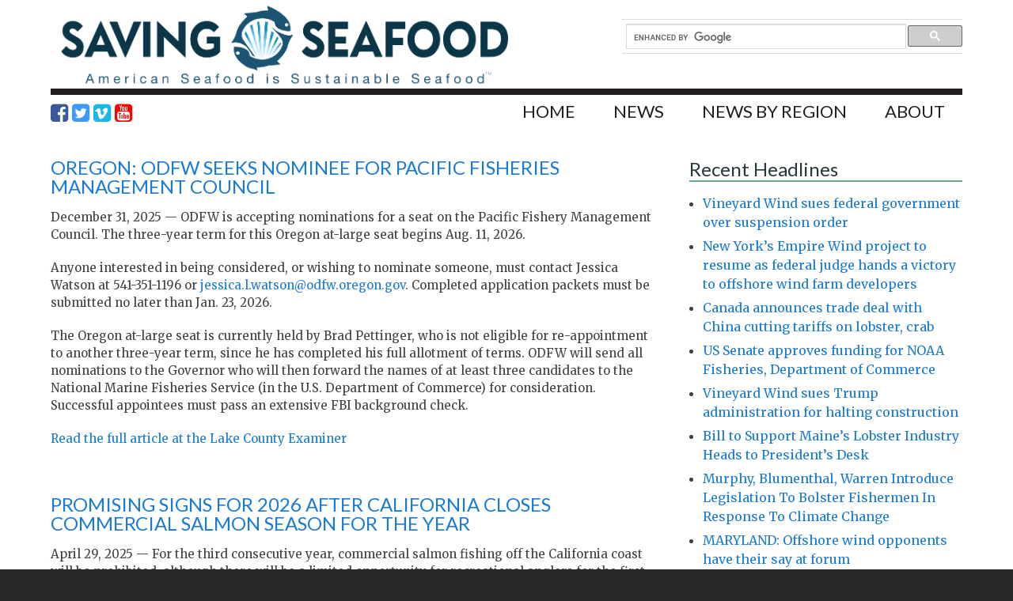

--- FILE ---
content_type: text/html; charset=UTF-8
request_url: https://www.savingseafood.org/tag/pacific-fishery-management-council/
body_size: 20929
content:
    <!DOCTYPE html PUBLIC "-//W3C//DTD XHTML 1.0 Transitional//EN" "http://www.w3.org/TR/xhtml1/DTD/xhtml1-transitional.dtd">
    <html xmlns="http://www.w3.org/1999/xhtml" xmlns:og="http://ogp.me/ns#" xmlns:fb="http://www.facebook.com/2008/fbml" lang="en-US">
    <head profile="http://gmpg.org/xfn/11">
    <meta http-equiv="Content-Type" content="text/html; charset=UTF-8" />
<script type="text/javascript">
var gform;gform||(document.addEventListener("gform_main_scripts_loaded",function(){gform.scriptsLoaded=!0}),window.addEventListener("DOMContentLoaded",function(){gform.domLoaded=!0}),gform={domLoaded:!1,scriptsLoaded:!1,initializeOnLoaded:function(o){gform.domLoaded&&gform.scriptsLoaded?o():!gform.domLoaded&&gform.scriptsLoaded?window.addEventListener("DOMContentLoaded",o):document.addEventListener("gform_main_scripts_loaded",o)},hooks:{action:{},filter:{}},addAction:function(o,n,r,t){gform.addHook("action",o,n,r,t)},addFilter:function(o,n,r,t){gform.addHook("filter",o,n,r,t)},doAction:function(o){gform.doHook("action",o,arguments)},applyFilters:function(o){return gform.doHook("filter",o,arguments)},removeAction:function(o,n){gform.removeHook("action",o,n)},removeFilter:function(o,n,r){gform.removeHook("filter",o,n,r)},addHook:function(o,n,r,t,i){null==gform.hooks[o][n]&&(gform.hooks[o][n]=[]);var e=gform.hooks[o][n];null==i&&(i=n+"_"+e.length),gform.hooks[o][n].push({tag:i,callable:r,priority:t=null==t?10:t})},doHook:function(n,o,r){var t;if(r=Array.prototype.slice.call(r,1),null!=gform.hooks[n][o]&&((o=gform.hooks[n][o]).sort(function(o,n){return o.priority-n.priority}),o.forEach(function(o){"function"!=typeof(t=o.callable)&&(t=window[t]),"action"==n?t.apply(null,r):r[0]=t.apply(null,r)})),"filter"==n)return r[0]},removeHook:function(o,n,t,i){var r;null!=gform.hooks[o][n]&&(r=(r=gform.hooks[o][n]).filter(function(o,n,r){return!!(null!=i&&i!=o.tag||null!=t&&t!=o.priority)}),gform.hooks[o][n]=r)}});
</script>

<meta name="viewport" content="width=device-width, initial-scale=1" />

	<link rel="apple-touch-icon" sizes="57x57" href="https://www.savingseafood.org/wp-content/themes/savingseafood/images/apple-touch-icon-57x57.png">
	<link rel="apple-touch-icon" sizes="60x60" href="https://www.savingseafood.org/wp-content/themes/savingseafood/images/apple-touch-icon-60x60.png">
	<link rel="apple-touch-icon" sizes="72x72" href="https://www.savingseafood.org/wp-content/themes/savingseafood/images/apple-touch-icon-72x72.png">
	<link rel="apple-touch-icon" sizes="76x76" href="https://www.savingseafood.org/wp-content/themes/savingseafood/images/apple-touch-icon-76x76.png">
	<link rel="apple-touch-icon" sizes="114x114" href="https://www.savingseafood.org/wp-content/themes/savingseafood/images/apple-touch-icon-114x114.png">
	<link rel="apple-touch-icon" sizes="120x120" href="https://www.savingseafood.org/wp-content/themes/savingseafood/images/apple-touch-icon-120x120.png">
	<link rel="apple-touch-icon" sizes="144x144" href="https://www.savingseafood.org/wp-content/themes/savingseafood/images/apple-touch-icon-144x144.png">
	<link rel="apple-touch-icon" sizes="152x152" href="https://www.savingseafood.org/wp-content/themes/savingseafood/images/apple-touch-icon-152x152.png">
	<link rel="apple-touch-icon" sizes="180x180" href="https://www.savingseafood.org/wp-content/themes/savingseafood/images/apple-touch-icon-180x180.png">
	<link rel="icon" type="image/png" href="https://www.savingseafood.org/wp-content/themes/savingseafood/images/favicon-32x32.png" sizes="32x32">
	<link rel="icon" type="image/png" href="https://www.savingseafood.org/wp-content/themes/savingseafood/images/android-chrome-192x192.png" sizes="192x192">
	<link rel="icon" type="image/png" href="https://www.savingseafood.org/wp-content/themes/savingseafood/images/favicon-96x96.png" sizes="96x96">
	<link rel="icon" type="image/png" href="https://www.savingseafood.org/wp-content/themes/savingseafood/images/favicon-16x16.png" sizes="16x16">
	<link rel="manifest" href="https://www.savingseafood.org/wp-content/themes/savingseafood/images/manifest.json">
	<meta name="msapplication-TileColor" content="#2d89ef">
	<meta name="msapplication-TileImage" content="https://www.savingseafood.org/wp-content/themes/savingseafood/images/mstile-144x144.png">
	<meta name="msapplication-config" content="https://www.savingseafood.org/wp-content/themes/savingseafood/images/browserconfig.xml">
	<meta name="theme-color" content="#ffffff">

<meta name='robots' content='noindex, follow' />

	<!-- This site is optimized with the Yoast SEO plugin v18.9 - https://yoast.com/wordpress/plugins/seo/ -->
	<title>Pacific Fishery Management Council Archives - Saving Seafood</title>
	<meta property="og:locale" content="en_US" />
	<meta property="og:type" content="article" />
	<meta property="og:title" content="Pacific Fishery Management Council Archives - Saving Seafood" />
	<meta property="og:url" content="https://www.savingseafood.org/tag/pacific-fishery-management-council/" />
	<meta property="og:site_name" content="Saving Seafood" />
	<meta property="og:image" content="https://i0.wp.com/www.savingseafood.org/wp-content/uploads/2015/04/saving-seafood-fb.png?fit=800%2C569&#038;ssl=1" />
	<meta property="og:image:width" content="800" />
	<meta property="og:image:height" content="569" />
	<meta property="og:image:type" content="image/png" />
	<meta name="twitter:card" content="summary" />
	<meta name="twitter:site" content="@savingseafood" />
	<script type="application/ld+json" class="yoast-schema-graph">{"@context":"https://schema.org","@graph":[{"@type":"WebSite","@id":"https://www.savingseafood.org/#website","url":"https://www.savingseafood.org/","name":"Saving Seafood","description":"","potentialAction":[{"@type":"SearchAction","target":{"@type":"EntryPoint","urlTemplate":"https://www.savingseafood.org/?s={search_term_string}"},"query-input":"required name=search_term_string"}],"inLanguage":"en-US"},{"@type":"CollectionPage","@id":"https://www.savingseafood.org/tag/pacific-fishery-management-council/#webpage","url":"https://www.savingseafood.org/tag/pacific-fishery-management-council/","name":"Pacific Fishery Management Council Archives - Saving Seafood","isPartOf":{"@id":"https://www.savingseafood.org/#website"},"breadcrumb":{"@id":"https://www.savingseafood.org/tag/pacific-fishery-management-council/#breadcrumb"},"inLanguage":"en-US","potentialAction":[{"@type":"ReadAction","target":["https://www.savingseafood.org/tag/pacific-fishery-management-council/"]}]},{"@type":"BreadcrumbList","@id":"https://www.savingseafood.org/tag/pacific-fishery-management-council/#breadcrumb","itemListElement":[{"@type":"ListItem","position":1,"name":"Home","item":"https://www.savingseafood.org/"},{"@type":"ListItem","position":2,"name":"Pacific Fishery Management Council"}]}]}</script>
	<!-- / Yoast SEO plugin. -->


<link rel='dns-prefetch' href='//www.savingseafood.org' />
<link rel='dns-prefetch' href='//i0.wp.com' />
<link rel="alternate" type="text/calendar" title="Saving Seafood &raquo; iCal Feed" href="https://www.savingseafood.org/calendar/?ical=1" />
		<!-- This site uses the Google Analytics by MonsterInsights plugin v8.15 - Using Analytics tracking - https://www.monsterinsights.com/ -->
							<script src="//www.googletagmanager.com/gtag/js?id=UA-40983834-1"  data-cfasync="false" data-wpfc-render="false" type="text/javascript" async></script>
			<script data-cfasync="false" data-wpfc-render="false" type="text/javascript">
				var mi_version = '8.15';
				var mi_track_user = true;
				var mi_no_track_reason = '';
				
								var disableStrs = [
										'ga-disable-G-FVPDWN291L',
															'ga-disable-UA-40983834-1',
									];

				/* Function to detect opted out users */
				function __gtagTrackerIsOptedOut() {
					for (var index = 0; index < disableStrs.length; index++) {
						if (document.cookie.indexOf(disableStrs[index] + '=true') > -1) {
							return true;
						}
					}

					return false;
				}

				/* Disable tracking if the opt-out cookie exists. */
				if (__gtagTrackerIsOptedOut()) {
					for (var index = 0; index < disableStrs.length; index++) {
						window[disableStrs[index]] = true;
					}
				}

				/* Opt-out function */
				function __gtagTrackerOptout() {
					for (var index = 0; index < disableStrs.length; index++) {
						document.cookie = disableStrs[index] + '=true; expires=Thu, 31 Dec 2099 23:59:59 UTC; path=/';
						window[disableStrs[index]] = true;
					}
				}

				if ('undefined' === typeof gaOptout) {
					function gaOptout() {
						__gtagTrackerOptout();
					}
				}
								window.dataLayer = window.dataLayer || [];

				window.MonsterInsightsDualTracker = {
					helpers: {},
					trackers: {},
				};
				if (mi_track_user) {
					function __gtagDataLayer() {
						dataLayer.push(arguments);
					}

					function __gtagTracker(type, name, parameters) {
						if (!parameters) {
							parameters = {};
						}

						if (parameters.send_to) {
							__gtagDataLayer.apply(null, arguments);
							return;
						}

						if (type === 'event') {
														parameters.send_to = monsterinsights_frontend.v4_id;
							var hookName = name;
							if (typeof parameters['event_category'] !== 'undefined') {
								hookName = parameters['event_category'] + ':' + name;
							}

							if (typeof MonsterInsightsDualTracker.trackers[hookName] !== 'undefined') {
								MonsterInsightsDualTracker.trackers[hookName](parameters);
							} else {
								__gtagDataLayer('event', name, parameters);
							}
							
														parameters.send_to = monsterinsights_frontend.ua;
							__gtagDataLayer(type, name, parameters);
													} else {
							__gtagDataLayer.apply(null, arguments);
						}
					}

					__gtagTracker('js', new Date());
					__gtagTracker('set', {
						'developer_id.dZGIzZG': true,
											});
										__gtagTracker('config', 'G-FVPDWN291L', {"forceSSL":"true"} );
															__gtagTracker('config', 'UA-40983834-1', {"forceSSL":"true"} );
										window.gtag = __gtagTracker;										(function () {
						/* https://developers.google.com/analytics/devguides/collection/analyticsjs/ */
						/* ga and __gaTracker compatibility shim. */
						var noopfn = function () {
							return null;
						};
						var newtracker = function () {
							return new Tracker();
						};
						var Tracker = function () {
							return null;
						};
						var p = Tracker.prototype;
						p.get = noopfn;
						p.set = noopfn;
						p.send = function () {
							var args = Array.prototype.slice.call(arguments);
							args.unshift('send');
							__gaTracker.apply(null, args);
						};
						var __gaTracker = function () {
							var len = arguments.length;
							if (len === 0) {
								return;
							}
							var f = arguments[len - 1];
							if (typeof f !== 'object' || f === null || typeof f.hitCallback !== 'function') {
								if ('send' === arguments[0]) {
									var hitConverted, hitObject = false, action;
									if ('event' === arguments[1]) {
										if ('undefined' !== typeof arguments[3]) {
											hitObject = {
												'eventAction': arguments[3],
												'eventCategory': arguments[2],
												'eventLabel': arguments[4],
												'value': arguments[5] ? arguments[5] : 1,
											}
										}
									}
									if ('pageview' === arguments[1]) {
										if ('undefined' !== typeof arguments[2]) {
											hitObject = {
												'eventAction': 'page_view',
												'page_path': arguments[2],
											}
										}
									}
									if (typeof arguments[2] === 'object') {
										hitObject = arguments[2];
									}
									if (typeof arguments[5] === 'object') {
										Object.assign(hitObject, arguments[5]);
									}
									if ('undefined' !== typeof arguments[1].hitType) {
										hitObject = arguments[1];
										if ('pageview' === hitObject.hitType) {
											hitObject.eventAction = 'page_view';
										}
									}
									if (hitObject) {
										action = 'timing' === arguments[1].hitType ? 'timing_complete' : hitObject.eventAction;
										hitConverted = mapArgs(hitObject);
										__gtagTracker('event', action, hitConverted);
									}
								}
								return;
							}

							function mapArgs(args) {
								var arg, hit = {};
								var gaMap = {
									'eventCategory': 'event_category',
									'eventAction': 'event_action',
									'eventLabel': 'event_label',
									'eventValue': 'event_value',
									'nonInteraction': 'non_interaction',
									'timingCategory': 'event_category',
									'timingVar': 'name',
									'timingValue': 'value',
									'timingLabel': 'event_label',
									'page': 'page_path',
									'location': 'page_location',
									'title': 'page_title',
								};
								for (arg in args) {
																		if (!(!args.hasOwnProperty(arg) || !gaMap.hasOwnProperty(arg))) {
										hit[gaMap[arg]] = args[arg];
									} else {
										hit[arg] = args[arg];
									}
								}
								return hit;
							}

							try {
								f.hitCallback();
							} catch (ex) {
							}
						};
						__gaTracker.create = newtracker;
						__gaTracker.getByName = newtracker;
						__gaTracker.getAll = function () {
							return [];
						};
						__gaTracker.remove = noopfn;
						__gaTracker.loaded = true;
						window['__gaTracker'] = __gaTracker;
					})();
									} else {
										console.log("");
					(function () {
						function __gtagTracker() {
							return null;
						}

						window['__gtagTracker'] = __gtagTracker;
						window['gtag'] = __gtagTracker;
					})();
									}
			</script>
				<!-- / Google Analytics by MonsterInsights -->
		<script type="text/javascript">
window._wpemojiSettings = {"baseUrl":"https:\/\/s.w.org\/images\/core\/emoji\/14.0.0\/72x72\/","ext":".png","svgUrl":"https:\/\/s.w.org\/images\/core\/emoji\/14.0.0\/svg\/","svgExt":".svg","source":{"concatemoji":"https:\/\/www.savingseafood.org\/wp-includes\/js\/wp-emoji-release.min.js?ver=6.2.8"}};
/*! This file is auto-generated */
!function(e,a,t){var n,r,o,i=a.createElement("canvas"),p=i.getContext&&i.getContext("2d");function s(e,t){p.clearRect(0,0,i.width,i.height),p.fillText(e,0,0);e=i.toDataURL();return p.clearRect(0,0,i.width,i.height),p.fillText(t,0,0),e===i.toDataURL()}function c(e){var t=a.createElement("script");t.src=e,t.defer=t.type="text/javascript",a.getElementsByTagName("head")[0].appendChild(t)}for(o=Array("flag","emoji"),t.supports={everything:!0,everythingExceptFlag:!0},r=0;r<o.length;r++)t.supports[o[r]]=function(e){if(p&&p.fillText)switch(p.textBaseline="top",p.font="600 32px Arial",e){case"flag":return s("\ud83c\udff3\ufe0f\u200d\u26a7\ufe0f","\ud83c\udff3\ufe0f\u200b\u26a7\ufe0f")?!1:!s("\ud83c\uddfa\ud83c\uddf3","\ud83c\uddfa\u200b\ud83c\uddf3")&&!s("\ud83c\udff4\udb40\udc67\udb40\udc62\udb40\udc65\udb40\udc6e\udb40\udc67\udb40\udc7f","\ud83c\udff4\u200b\udb40\udc67\u200b\udb40\udc62\u200b\udb40\udc65\u200b\udb40\udc6e\u200b\udb40\udc67\u200b\udb40\udc7f");case"emoji":return!s("\ud83e\udef1\ud83c\udffb\u200d\ud83e\udef2\ud83c\udfff","\ud83e\udef1\ud83c\udffb\u200b\ud83e\udef2\ud83c\udfff")}return!1}(o[r]),t.supports.everything=t.supports.everything&&t.supports[o[r]],"flag"!==o[r]&&(t.supports.everythingExceptFlag=t.supports.everythingExceptFlag&&t.supports[o[r]]);t.supports.everythingExceptFlag=t.supports.everythingExceptFlag&&!t.supports.flag,t.DOMReady=!1,t.readyCallback=function(){t.DOMReady=!0},t.supports.everything||(n=function(){t.readyCallback()},a.addEventListener?(a.addEventListener("DOMContentLoaded",n,!1),e.addEventListener("load",n,!1)):(e.attachEvent("onload",n),a.attachEvent("onreadystatechange",function(){"complete"===a.readyState&&t.readyCallback()})),(e=t.source||{}).concatemoji?c(e.concatemoji):e.wpemoji&&e.twemoji&&(c(e.twemoji),c(e.wpemoji)))}(window,document,window._wpemojiSettings);
</script>
<style type="text/css">
img.wp-smiley,
img.emoji {
	display: inline !important;
	border: none !important;
	box-shadow: none !important;
	height: 1em !important;
	width: 1em !important;
	margin: 0 0.07em !important;
	vertical-align: -0.1em !important;
	background: none !important;
	padding: 0 !important;
}
</style>
	<link rel='stylesheet' id='wp-block-library-css' href='https://www.savingseafood.org/wp-includes/css/dist/block-library/style.min.css?ver=6.2.8' type='text/css' media='all' />
<style id='wp-block-library-inline-css' type='text/css'>
.has-text-align-justify{text-align:justify;}
</style>
<link rel='stylesheet' id='mediaelement-css' href='https://www.savingseafood.org/wp-includes/js/mediaelement/mediaelementplayer-legacy.min.css?ver=4.2.17' type='text/css' media='all' />
<link rel='stylesheet' id='wp-mediaelement-css' href='https://www.savingseafood.org/wp-includes/js/mediaelement/wp-mediaelement.min.css?ver=6.2.8' type='text/css' media='all' />
<link rel='stylesheet' id='classic-theme-styles-css' href='https://www.savingseafood.org/wp-includes/css/classic-themes.min.css?ver=6.2.8' type='text/css' media='all' />
<style id='global-styles-inline-css' type='text/css'>
body{--wp--preset--color--black: #000000;--wp--preset--color--cyan-bluish-gray: #abb8c3;--wp--preset--color--white: #ffffff;--wp--preset--color--pale-pink: #f78da7;--wp--preset--color--vivid-red: #cf2e2e;--wp--preset--color--luminous-vivid-orange: #ff6900;--wp--preset--color--luminous-vivid-amber: #fcb900;--wp--preset--color--light-green-cyan: #7bdcb5;--wp--preset--color--vivid-green-cyan: #00d084;--wp--preset--color--pale-cyan-blue: #8ed1fc;--wp--preset--color--vivid-cyan-blue: #0693e3;--wp--preset--color--vivid-purple: #9b51e0;--wp--preset--gradient--vivid-cyan-blue-to-vivid-purple: linear-gradient(135deg,rgba(6,147,227,1) 0%,rgb(155,81,224) 100%);--wp--preset--gradient--light-green-cyan-to-vivid-green-cyan: linear-gradient(135deg,rgb(122,220,180) 0%,rgb(0,208,130) 100%);--wp--preset--gradient--luminous-vivid-amber-to-luminous-vivid-orange: linear-gradient(135deg,rgba(252,185,0,1) 0%,rgba(255,105,0,1) 100%);--wp--preset--gradient--luminous-vivid-orange-to-vivid-red: linear-gradient(135deg,rgba(255,105,0,1) 0%,rgb(207,46,46) 100%);--wp--preset--gradient--very-light-gray-to-cyan-bluish-gray: linear-gradient(135deg,rgb(238,238,238) 0%,rgb(169,184,195) 100%);--wp--preset--gradient--cool-to-warm-spectrum: linear-gradient(135deg,rgb(74,234,220) 0%,rgb(151,120,209) 20%,rgb(207,42,186) 40%,rgb(238,44,130) 60%,rgb(251,105,98) 80%,rgb(254,248,76) 100%);--wp--preset--gradient--blush-light-purple: linear-gradient(135deg,rgb(255,206,236) 0%,rgb(152,150,240) 100%);--wp--preset--gradient--blush-bordeaux: linear-gradient(135deg,rgb(254,205,165) 0%,rgb(254,45,45) 50%,rgb(107,0,62) 100%);--wp--preset--gradient--luminous-dusk: linear-gradient(135deg,rgb(255,203,112) 0%,rgb(199,81,192) 50%,rgb(65,88,208) 100%);--wp--preset--gradient--pale-ocean: linear-gradient(135deg,rgb(255,245,203) 0%,rgb(182,227,212) 50%,rgb(51,167,181) 100%);--wp--preset--gradient--electric-grass: linear-gradient(135deg,rgb(202,248,128) 0%,rgb(113,206,126) 100%);--wp--preset--gradient--midnight: linear-gradient(135deg,rgb(2,3,129) 0%,rgb(40,116,252) 100%);--wp--preset--duotone--dark-grayscale: url('#wp-duotone-dark-grayscale');--wp--preset--duotone--grayscale: url('#wp-duotone-grayscale');--wp--preset--duotone--purple-yellow: url('#wp-duotone-purple-yellow');--wp--preset--duotone--blue-red: url('#wp-duotone-blue-red');--wp--preset--duotone--midnight: url('#wp-duotone-midnight');--wp--preset--duotone--magenta-yellow: url('#wp-duotone-magenta-yellow');--wp--preset--duotone--purple-green: url('#wp-duotone-purple-green');--wp--preset--duotone--blue-orange: url('#wp-duotone-blue-orange');--wp--preset--font-size--small: 13px;--wp--preset--font-size--medium: 20px;--wp--preset--font-size--large: 36px;--wp--preset--font-size--x-large: 42px;--wp--preset--spacing--20: 0.44rem;--wp--preset--spacing--30: 0.67rem;--wp--preset--spacing--40: 1rem;--wp--preset--spacing--50: 1.5rem;--wp--preset--spacing--60: 2.25rem;--wp--preset--spacing--70: 3.38rem;--wp--preset--spacing--80: 5.06rem;--wp--preset--shadow--natural: 6px 6px 9px rgba(0, 0, 0, 0.2);--wp--preset--shadow--deep: 12px 12px 50px rgba(0, 0, 0, 0.4);--wp--preset--shadow--sharp: 6px 6px 0px rgba(0, 0, 0, 0.2);--wp--preset--shadow--outlined: 6px 6px 0px -3px rgba(255, 255, 255, 1), 6px 6px rgba(0, 0, 0, 1);--wp--preset--shadow--crisp: 6px 6px 0px rgba(0, 0, 0, 1);}:where(.is-layout-flex){gap: 0.5em;}body .is-layout-flow > .alignleft{float: left;margin-inline-start: 0;margin-inline-end: 2em;}body .is-layout-flow > .alignright{float: right;margin-inline-start: 2em;margin-inline-end: 0;}body .is-layout-flow > .aligncenter{margin-left: auto !important;margin-right: auto !important;}body .is-layout-constrained > .alignleft{float: left;margin-inline-start: 0;margin-inline-end: 2em;}body .is-layout-constrained > .alignright{float: right;margin-inline-start: 2em;margin-inline-end: 0;}body .is-layout-constrained > .aligncenter{margin-left: auto !important;margin-right: auto !important;}body .is-layout-constrained > :where(:not(.alignleft):not(.alignright):not(.alignfull)){max-width: var(--wp--style--global--content-size);margin-left: auto !important;margin-right: auto !important;}body .is-layout-constrained > .alignwide{max-width: var(--wp--style--global--wide-size);}body .is-layout-flex{display: flex;}body .is-layout-flex{flex-wrap: wrap;align-items: center;}body .is-layout-flex > *{margin: 0;}:where(.wp-block-columns.is-layout-flex){gap: 2em;}.has-black-color{color: var(--wp--preset--color--black) !important;}.has-cyan-bluish-gray-color{color: var(--wp--preset--color--cyan-bluish-gray) !important;}.has-white-color{color: var(--wp--preset--color--white) !important;}.has-pale-pink-color{color: var(--wp--preset--color--pale-pink) !important;}.has-vivid-red-color{color: var(--wp--preset--color--vivid-red) !important;}.has-luminous-vivid-orange-color{color: var(--wp--preset--color--luminous-vivid-orange) !important;}.has-luminous-vivid-amber-color{color: var(--wp--preset--color--luminous-vivid-amber) !important;}.has-light-green-cyan-color{color: var(--wp--preset--color--light-green-cyan) !important;}.has-vivid-green-cyan-color{color: var(--wp--preset--color--vivid-green-cyan) !important;}.has-pale-cyan-blue-color{color: var(--wp--preset--color--pale-cyan-blue) !important;}.has-vivid-cyan-blue-color{color: var(--wp--preset--color--vivid-cyan-blue) !important;}.has-vivid-purple-color{color: var(--wp--preset--color--vivid-purple) !important;}.has-black-background-color{background-color: var(--wp--preset--color--black) !important;}.has-cyan-bluish-gray-background-color{background-color: var(--wp--preset--color--cyan-bluish-gray) !important;}.has-white-background-color{background-color: var(--wp--preset--color--white) !important;}.has-pale-pink-background-color{background-color: var(--wp--preset--color--pale-pink) !important;}.has-vivid-red-background-color{background-color: var(--wp--preset--color--vivid-red) !important;}.has-luminous-vivid-orange-background-color{background-color: var(--wp--preset--color--luminous-vivid-orange) !important;}.has-luminous-vivid-amber-background-color{background-color: var(--wp--preset--color--luminous-vivid-amber) !important;}.has-light-green-cyan-background-color{background-color: var(--wp--preset--color--light-green-cyan) !important;}.has-vivid-green-cyan-background-color{background-color: var(--wp--preset--color--vivid-green-cyan) !important;}.has-pale-cyan-blue-background-color{background-color: var(--wp--preset--color--pale-cyan-blue) !important;}.has-vivid-cyan-blue-background-color{background-color: var(--wp--preset--color--vivid-cyan-blue) !important;}.has-vivid-purple-background-color{background-color: var(--wp--preset--color--vivid-purple) !important;}.has-black-border-color{border-color: var(--wp--preset--color--black) !important;}.has-cyan-bluish-gray-border-color{border-color: var(--wp--preset--color--cyan-bluish-gray) !important;}.has-white-border-color{border-color: var(--wp--preset--color--white) !important;}.has-pale-pink-border-color{border-color: var(--wp--preset--color--pale-pink) !important;}.has-vivid-red-border-color{border-color: var(--wp--preset--color--vivid-red) !important;}.has-luminous-vivid-orange-border-color{border-color: var(--wp--preset--color--luminous-vivid-orange) !important;}.has-luminous-vivid-amber-border-color{border-color: var(--wp--preset--color--luminous-vivid-amber) !important;}.has-light-green-cyan-border-color{border-color: var(--wp--preset--color--light-green-cyan) !important;}.has-vivid-green-cyan-border-color{border-color: var(--wp--preset--color--vivid-green-cyan) !important;}.has-pale-cyan-blue-border-color{border-color: var(--wp--preset--color--pale-cyan-blue) !important;}.has-vivid-cyan-blue-border-color{border-color: var(--wp--preset--color--vivid-cyan-blue) !important;}.has-vivid-purple-border-color{border-color: var(--wp--preset--color--vivid-purple) !important;}.has-vivid-cyan-blue-to-vivid-purple-gradient-background{background: var(--wp--preset--gradient--vivid-cyan-blue-to-vivid-purple) !important;}.has-light-green-cyan-to-vivid-green-cyan-gradient-background{background: var(--wp--preset--gradient--light-green-cyan-to-vivid-green-cyan) !important;}.has-luminous-vivid-amber-to-luminous-vivid-orange-gradient-background{background: var(--wp--preset--gradient--luminous-vivid-amber-to-luminous-vivid-orange) !important;}.has-luminous-vivid-orange-to-vivid-red-gradient-background{background: var(--wp--preset--gradient--luminous-vivid-orange-to-vivid-red) !important;}.has-very-light-gray-to-cyan-bluish-gray-gradient-background{background: var(--wp--preset--gradient--very-light-gray-to-cyan-bluish-gray) !important;}.has-cool-to-warm-spectrum-gradient-background{background: var(--wp--preset--gradient--cool-to-warm-spectrum) !important;}.has-blush-light-purple-gradient-background{background: var(--wp--preset--gradient--blush-light-purple) !important;}.has-blush-bordeaux-gradient-background{background: var(--wp--preset--gradient--blush-bordeaux) !important;}.has-luminous-dusk-gradient-background{background: var(--wp--preset--gradient--luminous-dusk) !important;}.has-pale-ocean-gradient-background{background: var(--wp--preset--gradient--pale-ocean) !important;}.has-electric-grass-gradient-background{background: var(--wp--preset--gradient--electric-grass) !important;}.has-midnight-gradient-background{background: var(--wp--preset--gradient--midnight) !important;}.has-small-font-size{font-size: var(--wp--preset--font-size--small) !important;}.has-medium-font-size{font-size: var(--wp--preset--font-size--medium) !important;}.has-large-font-size{font-size: var(--wp--preset--font-size--large) !important;}.has-x-large-font-size{font-size: var(--wp--preset--font-size--x-large) !important;}
.wp-block-navigation a:where(:not(.wp-element-button)){color: inherit;}
:where(.wp-block-columns.is-layout-flex){gap: 2em;}
.wp-block-pullquote{font-size: 1.5em;line-height: 1.6;}
</style>
<link rel='stylesheet' id='child-styles-css' href='https://www.savingseafood.org/wp-content/themes/savingseafood/style.css?ver=10.31.04-b-modified-1721255464' type='text/css' media='all' />
<link rel='stylesheet' id='jquery-lazyloadxt-spinner-css-css' href='//www.savingseafood.org/wp-content/plugins/a3-lazy-load/assets/css/jquery.lazyloadxt.spinner.css?ver=6.2.8' type='text/css' media='all' />
<link rel='stylesheet' id='a3a3_lazy_load-css' href='//www.savingseafood.org/wp-content/uploads/sass/a3_lazy_load.min.css?ver=1460613384' type='text/css' media='all' />
<link rel='stylesheet' id='jetpack_css-css' href='https://www.savingseafood.org/wp-content/plugins/jetpack/css/jetpack.css?ver=10.9.3' type='text/css' media='all' />
<link rel='stylesheet' id='animatecss-css' href='https://www.savingseafood.org/wp-content/themes/savingseafood/css/animate.css?ver=1696749033' type='text/css' media='all' />
<link rel='stylesheet' id='font-awesome-css' href='//netdna.bootstrapcdn.com/font-awesome/4.3.0/css/font-awesome.css?ver=6.2.8' type='text/css' media='all' />
<script type='text/javascript' src='https://www.savingseafood.org/wp-content/plugins/google-analytics-for-wordpress/assets/js/frontend-gtag.min.js?ver=8.15-b-modified-1696749030' id='monsterinsights-frontend-script-js'></script>
<script data-cfasync="false" data-wpfc-render="false" type="text/javascript" id='monsterinsights-frontend-script-js-extra'>/* <![CDATA[ */
var monsterinsights_frontend = {"js_events_tracking":"true","download_extensions":"doc,pdf,ppt,zip,xls,docx,pptx,xlsx","inbound_paths":"[]","home_url":"https:\/\/www.savingseafood.org","hash_tracking":"false","ua":"UA-40983834-1","v4_id":"G-FVPDWN291L"};/* ]]> */
</script>
<!--[if lt IE 9]>
<script type='text/javascript' src='https://www.savingseafood.org/wp-content/themes/genesis/lib/js/html5shiv.min.js?ver=3.7.3-b-modified-1696749033' id='html5shiv-js'></script>
<![endif]-->
<script type='text/javascript' src='https://www.savingseafood.org/wp-includes/js/jquery/jquery.min.js?ver=3.6.4' id='jquery-core-js'></script>
<script type='text/javascript' src='https://www.savingseafood.org/wp-includes/js/jquery/jquery-migrate.min.js?ver=3.4.0' id='jquery-migrate-js'></script>
<link rel="https://api.w.org/" href="https://www.savingseafood.org/wp-json/" /><link rel="alternate" type="application/json" href="https://www.savingseafood.org/wp-json/wp/v2/tags/2254" />
<!-- This site is using AdRotate v5.8.25 to display their advertisements - https://ajdg.solutions/ -->
<!-- AdRotate CSS -->
<style type="text/css" media="screen">
	.g { margin:0px; padding:0px; overflow:hidden; line-height:1; zoom:1; }
	.g img { height:auto; }
	.g-col { position:relative; float:left; }
	.g-col:first-child { margin-left: 0; }
	.g-col:last-child { margin-right: 0; }
	.g-1 { width:100%; max-width:728px; height:100%; max-height:90px; margin: 0 auto; }
	.g-2 { width:100%; max-width:300px; height:100%; max-height:250px; margin: 0 auto; }
	.g-3 { margin:0px 0px 0px 0px;width:100%; max-width:160px; height:100%; max-height:600px; }
	.g-4 { margin:0px 0px 0px 0px;width:100%; max-width:728px; height:100%; max-height:90px; }
	.g-5 { margin:0px 0px 0px 0px;width:100%; max-width:728px; height:100%; max-height:90px; }
	.g-6 { margin:0px 0px 0px 0px;width:100%; max-width:728px; height:100%; max-height:90px; }
	.g-7 { margin:0px 0px 0px 0px;width:100%; max-width:728px; height:100%; max-height:90px; }
	.g-8 { margin:0px 0px 0px 0px;width:100%; max-width:728px; height:100%; max-height:90px; }
	.g-9 { margin:0px 0px 0px 0px;width:100%; max-width:728px; height:100%; max-height:90px; }
	.g-10 { margin:0px 0px 0px 0px;width:100%; max-width:728px; height:100%; max-height:90px; }
	@media only screen and (max-width: 480px) {
		.g-col, .g-dyn, .g-single { width:100%; margin-left:0; margin-right:0; }
	}
</style>
<!-- /AdRotate CSS -->

		<!--[if lt IE 9]>
			<script src="html5shiv.googlecode.com/svn/trunk/html5.js"></script>
			<meta http-equiv="X-UA-Compatible" content="IE=EmulateIE8"/>
		<![endif]-->
	<meta name="tec-api-version" content="v1"><meta name="tec-api-origin" content="https://www.savingseafood.org"><link rel="alternate" href="https://www.savingseafood.org/wp-json/tribe/events/v1/events/?tags=pacific-fishery-management-council" /><link rel="icon" href="https://i0.wp.com/www.savingseafood.org/wp-content/uploads/2023/02/SAVING-SEAFOOD-LOGO-CIRCLE.jpg?fit=32%2C32&#038;ssl=1" sizes="32x32" />
<link rel="icon" href="https://i0.wp.com/www.savingseafood.org/wp-content/uploads/2023/02/SAVING-SEAFOOD-LOGO-CIRCLE.jpg?fit=192%2C192&#038;ssl=1" sizes="192x192" />
<link rel="apple-touch-icon" href="https://i0.wp.com/www.savingseafood.org/wp-content/uploads/2023/02/SAVING-SEAFOOD-LOGO-CIRCLE.jpg?fit=180%2C180&#038;ssl=1" />
<meta name="msapplication-TileImage" content="https://i0.wp.com/www.savingseafood.org/wp-content/uploads/2023/02/SAVING-SEAFOOD-LOGO-CIRCLE.jpg?fit=270%2C270&#038;ssl=1" />
		<style type="text/css" id="wp-custom-css">
			.custom {

border: 4px solid #FF0000;

border-radius: 1px;

}		</style>
		</head>
<body class="archive tag tag-pacific-fishery-management-council tag-2254 tribe-no-js content-sidebar" itemscope itemtype="https://schema.org/WebPage"><div class="site-container"><header class="site-header" itemscope itemtype="https://schema.org/WPHeader"><div class="wrap"><div class="title-area"><p class="site-title" itemprop="headline"><a href="https://www.savingseafood.org/" title="Saving Seafood"><img src="https://www.savingseafood.org/wp-content/themes/savingseafood/images/saving_seafood_logo2.png" title="Saving Seafood" alt="Saving Seafood"/></a></p></div><div class="widget-area header-widget-area"><section id="wgs_widget-2" class="widget widget_wgs_widget"><div class="widget-wrap"><div class="wgs_wrapper"><div class="gcse-searchbox-only" data-resultsUrl="https://www.savingseafood.org/search_gcse/"></div></div></div></section>
</div></div></header><nav class="nav-primary" aria-label="Main" itemscope itemtype="https://schema.org/SiteNavigationElement"><div class="wrap"><ul id="menu-mainmenu" class="menu genesis-nav-menu menu-primary"><li class="social-icons"><a class="fb" href="https://www.facebook.com/pages/Saving-Seafood/203150576388900"  title="Facebook"><i class="fa fa-facebook-square"></i></a><a class="twitter" href="https://twitter.com/savingseafood"  title="Twitter"><i class="fa fa-twitter-square"></i></a><a class="vimeo" href="https://vimeo.com/savingseafood" title="Vimeo"><i class="fa fa-vimeo-square"></i></a><a class="youtube" href="https://www.youtube.com/channel/UCJJlI0yCRyYm1Xvd3fRwxMQ" title="You Tube"><i class="fa fa-youtube-square"></i></a></li><li id="menu-item-17345" class="menu-item menu-item-type-custom menu-item-object-custom menu-item-home menu-item-17345"><a href="http://www.savingseafood.org" itemprop="url"><span itemprop="name">Home</span></a></li>
<li id="menu-item-17349" class="menu-item menu-item-type-custom menu-item-object-custom menu-item-has-children menu-item-17349"><a itemprop="url"><span itemprop="name">News</span></a>
<ul class="sub-menu">
	<li id="menu-item-20092" class="menu-item menu-item-type-post_type menu-item-object-page menu-item-20092"><a href="https://www.savingseafood.org/alerts/" itemprop="url"><span itemprop="name">Alerts</span></a></li>
	<li id="menu-item-17355" class="menu-item menu-item-type-taxonomy menu-item-object-category menu-item-17355"><a href="https://www.savingseafood.org/category/news/conservation-environment/" itemprop="url"><span itemprop="name">Conservation &#038; Environment</span></a></li>
	<li id="menu-item-17368" class="menu-item menu-item-type-taxonomy menu-item-object-category menu-item-17368"><a href="https://www.savingseafood.org/category/news/council-actions/" itemprop="url"><span itemprop="name">Council Actions</span></a></li>
	<li id="menu-item-17362" class="menu-item menu-item-type-taxonomy menu-item-object-category menu-item-17362"><a href="https://www.savingseafood.org/category/news/economic-impact/" itemprop="url"><span itemprop="name">Economic Impact</span></a></li>
	<li id="menu-item-17364" class="menu-item menu-item-type-taxonomy menu-item-object-category menu-item-17364"><a href="https://www.savingseafood.org/category/news/enforcement/" itemprop="url"><span itemprop="name">Enforcement</span></a></li>
	<li id="menu-item-17358" class="menu-item menu-item-type-taxonomy menu-item-object-category menu-item-17358"><a href="https://www.savingseafood.org/category/news/international-trade/" itemprop="url"><span itemprop="name">International &#038; Trade</span></a></li>
	<li id="menu-item-17360" class="menu-item menu-item-type-taxonomy menu-item-object-category menu-item-17360"><a href="https://www.savingseafood.org/category/news/law/" itemprop="url"><span itemprop="name">Law</span></a></li>
	<li id="menu-item-17356" class="menu-item menu-item-type-taxonomy menu-item-object-category menu-item-17356"><a href="https://www.savingseafood.org/category/news/management-regulation/" itemprop="url"><span itemprop="name">Management &#038; Regulation</span></a></li>
	<li id="menu-item-17367" class="menu-item menu-item-type-taxonomy menu-item-object-category menu-item-17367"><a href="https://www.savingseafood.org/category/news/regulations/" itemprop="url"><span itemprop="name">Regulations</span></a></li>
	<li id="menu-item-17351" class="menu-item menu-item-type-taxonomy menu-item-object-category menu-item-17351"><a href="https://www.savingseafood.org/category/nutrition/" itemprop="url"><span itemprop="name">Nutrition</span></a></li>
	<li id="menu-item-17369" class="menu-item menu-item-type-taxonomy menu-item-object-category menu-item-17369"><a href="https://www.savingseafood.org/category/opinion/" itemprop="url"><span itemprop="name">Opinion</span></a></li>
	<li id="menu-item-17366" class="menu-item menu-item-type-taxonomy menu-item-object-category menu-item-17366"><a href="https://www.savingseafood.org/category/other-news/" itemprop="url"><span itemprop="name">Other News</span></a></li>
	<li id="menu-item-17365" class="menu-item menu-item-type-taxonomy menu-item-object-category menu-item-17365"><a href="https://www.savingseafood.org/category/safety/" itemprop="url"><span itemprop="name">Safety</span></a></li>
	<li id="menu-item-17354" class="menu-item menu-item-type-taxonomy menu-item-object-category menu-item-17354"><a href="https://www.savingseafood.org/category/science/" itemprop="url"><span itemprop="name">Science</span></a></li>
	<li id="menu-item-24307" class="menu-item menu-item-type-taxonomy menu-item-object-category menu-item-24307"><a href="https://www.savingseafood.org/category/news/state-and-local/" itemprop="url"><span itemprop="name">State and Local</span></a></li>
</ul>
</li>
<li id="menu-item-25184" class="menu-item menu-item-type-custom menu-item-object-custom menu-item-has-children menu-item-25184"><a itemprop="url"><span itemprop="name">News by Region</span></a>
<ul class="sub-menu">
	<li id="menu-item-25185" class="menu-item menu-item-type-taxonomy menu-item-object-post_tag menu-item-25185"><a href="https://www.savingseafood.org/tag/new-england/" itemprop="url"><span itemprop="name">New England</span></a></li>
	<li id="menu-item-25186" class="menu-item menu-item-type-taxonomy menu-item-object-post_tag menu-item-25186"><a href="https://www.savingseafood.org/tag/mid-atlantic/" itemprop="url"><span itemprop="name">Mid-Atlantic</span></a></li>
	<li id="menu-item-25187" class="menu-item menu-item-type-taxonomy menu-item-object-post_tag menu-item-25187"><a href="https://www.savingseafood.org/tag/south-atlantic/" itemprop="url"><span itemprop="name">South Atlantic</span></a></li>
	<li id="menu-item-25188" class="menu-item menu-item-type-taxonomy menu-item-object-post_tag menu-item-25188"><a href="https://www.savingseafood.org/tag/gulf-of-mexico/" itemprop="url"><span itemprop="name">Gulf of Mexico</span></a></li>
	<li id="menu-item-25190" class="menu-item menu-item-type-taxonomy menu-item-object-post_tag menu-item-25190"><a href="https://www.savingseafood.org/tag/pacific/" itemprop="url"><span itemprop="name">Pacific</span></a></li>
	<li id="menu-item-25189" class="menu-item menu-item-type-taxonomy menu-item-object-post_tag menu-item-25189"><a href="https://www.savingseafood.org/tag/north-pacific/" itemprop="url"><span itemprop="name">North Pacific</span></a></li>
	<li id="menu-item-25191" class="menu-item menu-item-type-taxonomy menu-item-object-post_tag menu-item-25191"><a href="https://www.savingseafood.org/tag/western-pacific/" itemprop="url"><span itemprop="name">Western Pacific</span></a></li>
</ul>
</li>
<li id="menu-item-17425" class="menu-item menu-item-type-post_type menu-item-object-page menu-item-has-children menu-item-17425"><a href="https://www.savingseafood.org/about-us/" itemprop="url"><span itemprop="name">About</span></a>
<ul class="sub-menu">
	<li id="menu-item-17426" class="menu-item menu-item-type-post_type menu-item-object-page menu-item-17426"><a href="https://www.savingseafood.org/contact-us/" itemprop="url"><span itemprop="name">Contact Us</span></a></li>
	<li id="menu-item-17427" class="menu-item menu-item-type-post_type menu-item-object-page menu-item-17427"><a href="https://www.savingseafood.org/fishing-terms-glossary/" itemprop="url"><span itemprop="name">Fishing Terms Glossary</span></a></li>
</ul>
</li>
</ul></div></nav><div class="site-inner"><div class="content-sidebar-wrap"><main class="content"><article class="post-111300 post type-post status-publish format-standard category-conservation-environment tag-oregon tag-pacific tag-pacific-fishery-management-council entry" itemscope itemtype="https://schema.org/CreativeWork"><header class="entry-header"><h2 class="entry-title" itemprop="headline"><a class="entry-title-link" rel="bookmark" href="https://www.savingseafood.org/news/conservation-environment/oregon-odfw-seeks-nominee-for-pacific-fisheries-management-council/">OREGON: ODFW seeks nominee for Pacific Fisheries Management Council</a></h2>
</header><div class="entry-content" itemprop="text"><p>December 31, 2025 &#8212; ODFW is accepting nominations for a seat on the Pacific Fishery Management Council. The three-year term for this Oregon at-large seat begins Aug. 11, 2026.</p>
<div class="subscriber-preview">
<p>Anyone interested in being considered, or wishing to nominate someone, must contact Jessica Watson at 541-351-1196 or <a href="mailto:jessica.l.watson@odfw.oregon.gov">jessica.l.watson@odfw.oregon.gov</a>. Completed application packets must be submitted no later than Jan. 23, 2026.</p>
</div>
<div class="subscriber-only">
<p>The Oregon at-large seat is currently held by Brad Pettinger, who is not eligible for re-appointment to another three-year term, since he has completed his full allotment of terms. ODFW will send all nominations to the Governor who will then forward the names of at least three candidates to the National Marine Fisheries Service (in the U.S. Department of Commerce) for consideration. Successful appointees must pass an extensive FBI background check.</p>
<p><a href="https://www.lakecountyexam.com/townnews/sport_fishing/odfw-seeks-nominee-for-pacific-fisheries-management-council/article_1bf0ff97-1919-4573-b1c8-c709cd65b68e.html">Read the full article at the Lake County Examiner</a></p>
</div>
</div><footer class="entry-footer"></footer></article><div id="civil-comments"></div>
<script>
(function(c, o, mm, e, n, t, s){
  c[n] = c[n] || function() {
    var args = [].slice.call(arguments);
    (c[n].q = c[n].q || []).push(args);
    if (c[n].r) return; t = o.createElement(mm); s = o.getElementsByTagName(mm)[0];
    t.async = 1; t.src = [e].concat(args.map(encodeURIComponent)).join("/");
    s.parentNode.insertBefore(t, s); c[n].r = 1;};
  c["CivilCommentsObject"] = c[n];
})(window, document, "script", "https://ssr.civilcomments.com/v1", "Civil");
Civil("OREGON: ODFW seeks nominee for Pacific Fisheries Management Council","savingseafood","en");
</script>
<article class="post-105977 post type-post status-publish format-standard category-state-and-local tag-california tag-klamath-river tag-pacific tag-pacific-fishery-management-council tag-sacramento-river tag-salmon placement-priority-headlines entry" itemscope itemtype="https://schema.org/CreativeWork"><header class="entry-header"><h2 class="entry-title" itemprop="headline"><a class="entry-title-link" rel="bookmark" href="https://www.savingseafood.org/news/state-and-local/promising-signs-for-2026-after-california-closes-commercial-salmon-season-for-the-year/">Promising signs for 2026 after California closes commercial salmon season for the year</a></h2>
</header><div class="entry-content" itemprop="text"><p>April 29, 2025 &#8212; For the third consecutive year, commercial salmon fishing off the California coast will be prohibited, although there will be a limited opportunity for recreational anglers for the first time since 2022. However, officials say data indicates the industry could see a return in 2026.</p>
<p>Angela Forristall, salmon staff officer with the Pacific Fishery Management Council, said the decision to recommend closing the state&#8217;s commercial salmon fisheries for the year followed a challenging debate among the council and stakeholders from both the recreational and commercial fishing industries.</p>
<p>Forristall shared that there were several versions of the recommendation that did open commercial fishing briefly, but the data they’re seeing from populations in the Klamath and Sacramento rivers says it&#8217;s potentially too soon for major operations.</p>
<p><a href="https://krcrtv.com/news/local/promising-signs-for-2026-after-california-closes-commercial-salmon-season-for-the-year">Read the full story at KRCR</a></p>
</div><footer class="entry-footer"></footer></article><div id="civil-comments"></div>
<script>
(function(c, o, mm, e, n, t, s){
  c[n] = c[n] || function() {
    var args = [].slice.call(arguments);
    (c[n].q = c[n].q || []).push(args);
    if (c[n].r) return; t = o.createElement(mm); s = o.getElementsByTagName(mm)[0];
    t.async = 1; t.src = [e].concat(args.map(encodeURIComponent)).join("/");
    s.parentNode.insertBefore(t, s); c[n].r = 1;};
  c["CivilCommentsObject"] = c[n];
})(window, document, "script", "https://ssr.civilcomments.com/v1", "Civil");
Civil("Promising signs for 2026 after California closes commercial salmon season for the year","savingseafood","en");
</script>
<article class="post-105829 post type-post status-publish format-standard category-state-and-local tag-aaron-newman tag-california tag-jared-huffman tag-lisa-damrosch tag-noaa-fisheries tag-pacific tag-pacific-coast-federation-of-fishermens-associations tag-pacific-fishery-management-council tag-pfmc tag-salmon placement-priority-headlines entry" itemscope itemtype="https://schema.org/CreativeWork"><header class="entry-header"><h2 class="entry-title" itemprop="headline"><a class="entry-title-link" rel="bookmark" href="https://www.savingseafood.org/news/state-and-local/california-hope-dies-hard-fishing-industry-reacts-to-ca-salmon-season-closure/">CALIFORNIA: ‘Hope dies hard’: Fishing industry reacts to CA salmon season closure</a></h2>
</header><div class="entry-content" itemprop="text"><p>April 21, 2025 &#8212; This week, the Pacific Fishery Management Council <a href="https://www.pcouncil.org/documents/2025/04/pacific-fishery-management-council-adopts-2025-west-coast-ocean-salmon-seasons-updated-april-15-2025.pdf/" data-mrf-link="https://www.pcouncil.org/documents/2025/04/pacific-fishery-management-council-adopts-2025-west-coast-ocean-salmon-seasons-updated-april-15-2025.pdf/">adopted recommendations</a> for ocean salmon fishing along the West Coast; for an unprecedented third year in a row, the council has recommended closing commercial fishing off the California coast and allowing only limited commercial fishing in Oregon and Washington.</p>
<p>Commercial fishermen and fishing organizations largely affirmed the need to suspend salmon fishing, but noted that three years without a season has been devastating to fishermen and coastal communities that rely on salmon fishing.</p>
<p>Commercial salmon fisherman and Humboldt Bay Harbor, Recreation and Conservation District Commissioner Aaron Newman said that he had been optimistic after seeing indications that “a lot of healthy jacks” were coming out of the Sacramento region as the Pacific Fishery Management Council planned its recommendation to the National Marine Fisheries Service. But said that analysis of recent trendlines, which take into account the very grim indicator of the past two years, might have scuttled the opportunity for a season.</p>
<p>“Nobody wants to fish on a failing fishery,” Newman said, “but it really looked like it was rebounding.”</p>
<h4>Impact on fishermen</h4>
<p>“Coastal towns, river communities and thousands of salmon fishery employees depend on the salmon season to generate income and stay afloat — and now, for the third year in a row, they’ve been dealt another devastating impact with an unprecedented closure of the 2025 salmon season,” read a statement issued by U.S. Rep. Jared Huffman (D-San Raphael). “The last two years of closures have devastated California’s coastal economies — and facing a third consecutive closure marks an unprecedented low point.”</p>
<p>Pacific Coast Federation of Fishermen’s Associations Executive Director Lisa Damrosch lamented a lack of a safety net.</p>
<p>“We don’t have access to the same resources that other food producers have,” she said, noting that commercial fishermen don’t have access to programs like those provided by the USDA. “We have had disasters declared in the past; 2023 and 2024 were both declared disasters, but that’s a very long and onerous process. There still have been no pay-outs to the fishermen from 2023 … There are other programs for agriculture such as subsidies if there is a bad season or subsidies for low prices or low-interest loans or grants; we don’t have any of that to help our fishermen, food producers, when there’s a disaster or an issue.”</p>
<p><a href="https://www.times-standard.com/2025/04/18/hope-dies-hard-fishing-industry-reacts-to-ca-salmon-season-closure/">Read the full story at the <em>Times-Standard</em></a></p>
</div><footer class="entry-footer"></footer></article><div id="civil-comments"></div>
<script>
(function(c, o, mm, e, n, t, s){
  c[n] = c[n] || function() {
    var args = [].slice.call(arguments);
    (c[n].q = c[n].q || []).push(args);
    if (c[n].r) return; t = o.createElement(mm); s = o.getElementsByTagName(mm)[0];
    t.async = 1; t.src = [e].concat(args.map(encodeURIComponent)).join("/");
    s.parentNode.insertBefore(t, s); c[n].r = 1;};
  c["CivilCommentsObject"] = c[n];
})(window, document, "script", "https://ssr.civilcomments.com/v1", "Civil");
Civil("CALIFORNIA: ‘Hope dies hard’: Fishing industry reacts to CA salmon season closure","savingseafood","en");
</script>
<article class="post-105756 post type-post status-publish format-standard category-management-regulation tag-california tag-noaa-fisheries tag-pacific tag-pacific-fishery-management-council tag-pfmc tag-salmon placement-priority-headlines entry" itemscope itemtype="https://schema.org/CreativeWork"><header class="entry-header"><h2 class="entry-title" itemprop="headline"><a class="entry-title-link" rel="bookmark" href="https://www.savingseafood.org/news/management-regulation/california-salmon-season-shuts-down-for-third-year-in-a-row/">California salmon season shuts down for third year in a row</a></h2>
</header><div class="entry-content" itemprop="text"><p>April 17, 2025 &#8212; California’s salmon fishery will be closed to commercial fishermen for an unprecedented third year in a row, under a vote Tuesday by fishery managers.</p>
<p><b>What happened</b>: After an <a href="https://www.politico.com/newsletters/california-climate/2025/02/26/sacramentos-favorite-feedbag-is-drying-up-00206371#:~:text=via%20Getty%20Images-,COUNT%20YOUR%20FISH,-%3A%20State%20and" target="_blank" rel="noopener">abysmal forecast</a> for this season’s salmon numbers, the Pacific Fishery Management Council approved a proposal Tuesday that would bar commercial fishermen from harvesting salmon due to even lower populations than in 2023 and 2024.</p>
<p>Though the <a href="https://subscriber.politicopro.com/article/2024/04/federal-fishery-managers-ban-salmon-fishing-off-california-coast-for-second-year-in-a-row-00151664" target="_blank" rel="noopener">past two seasons</a> have also seen a closure for recreational fishing, this year’s proposal allows a few dayslong windows for sport and recreational anglers under a statewide harvest quota based on <a href="https://www.pcouncil.org/documents/2025/02/e-3-b-supplemental-nmfs-report-1-esa-guidance.pdf/" target="_blank" rel="noopener">a recommendation</a> from NOAA Fisheries.</p>
<p><a href="https://www.eenews.net/articles/california-salmon-season-shuts-down-for-third-year-in-a-row/">Read the full story at E&amp;E News</a></p>
</div><footer class="entry-footer"></footer></article><div id="civil-comments"></div>
<script>
(function(c, o, mm, e, n, t, s){
  c[n] = c[n] || function() {
    var args = [].slice.call(arguments);
    (c[n].q = c[n].q || []).push(args);
    if (c[n].r) return; t = o.createElement(mm); s = o.getElementsByTagName(mm)[0];
    t.async = 1; t.src = [e].concat(args.map(encodeURIComponent)).join("/");
    s.parentNode.insertBefore(t, s); c[n].r = 1;};
  c["CivilCommentsObject"] = c[n];
})(window, document, "script", "https://ssr.civilcomments.com/v1", "Civil");
Civil("California salmon season shuts down for third year in a row","savingseafood","en");
</script>
<article class="post-105741 post type-post status-publish format-standard category-management-regulation tag-california tag-chinook-salmon tag-pacific tag-pacific-fishery-management-council placement-top-story entry" itemscope itemtype="https://schema.org/CreativeWork"><header class="entry-header"><h2 class="entry-title" itemprop="headline"><a class="entry-title-link" rel="bookmark" href="https://www.savingseafood.org/news/management-regulation/commercial-salmon-fishing-in-california-will-be-closed-for-a-third-year-in-a-row/">Commercial salmon fishing in California will be closed for a third year in a row</a></h2>
</header><div class="entry-content" itemprop="text"><p>April 16, 2025 &#8212; The 2025 commercial salmon fishing season in California will be closed for an unprecedented third year running, and sportfishing will be restricted to only a few days due to dwindling numbers of fish, fishing regulators voted Tuesday.</p>
<p>The Pacific Fishery Management Council, which manages West Coast fisheries, warned earlier this year there would be limited salmon fishing this year in California, if at all, because of a predicted low number of fall-run Chinook salmon, often known as king salmon, in the Sacramento River.</p>
<p>“This closed commercial and token recreational fishing season is a human tragedy, as well as an economic and environmental disaster,” Scott Artis, executive director of Golden State Salmon Association, said in a statement.</p>
<p>Salmon fishing is wildly popular in California but has been off limits for the past two years to commercial and recreational fishing due to dwindling stocks. People who commercially fish blame the issue on a <span class="LinkEnhancement"><a class="Link AnClick-LinkEnhancement" href="https://apnews.com/article/california-droughts-weather-climate-and-environment-6f591a7e40f39a0d804706b507fd4022" data-gtm-enhancement-style="LinkEnhancementA">years-earlier drought</a></span> that walloped waterways, as well as state and federal water management policies they say have made it tough for the species to thrive.</p>
<p><a href="https://apnews.com/article/california-commercial-salmon-fishing-closure-a3fbe80d0273d1c1085653a2b2af890d">Read the full article at The Associated Press</a></p>
</div><footer class="entry-footer"></footer></article><div id="civil-comments"></div>
<script>
(function(c, o, mm, e, n, t, s){
  c[n] = c[n] || function() {
    var args = [].slice.call(arguments);
    (c[n].q = c[n].q || []).push(args);
    if (c[n].r) return; t = o.createElement(mm); s = o.getElementsByTagName(mm)[0];
    t.async = 1; t.src = [e].concat(args.map(encodeURIComponent)).join("/");
    s.parentNode.insertBefore(t, s); c[n].r = 1;};
  c["CivilCommentsObject"] = c[n];
})(window, document, "script", "https://ssr.civilcomments.com/v1", "Civil");
Civil("Commercial salmon fishing in California will be closed for a third year in a row","savingseafood","en");
</script>
<article class="post-104911 post type-post status-publish format-standard category-state-and-local tag-california tag-chinook-salmon tag-pacific tag-pacific-fishery-management-council placement-priority-headlines entry" itemscope itemtype="https://schema.org/CreativeWork"><header class="entry-header"><h2 class="entry-title" itemprop="headline"><a class="entry-title-link" rel="bookmark" href="https://www.savingseafood.org/news/state-and-local/california-california-salmon-season-faces-potential-third-year-closure/">CALIFORNIA: California salmon season faces potential third-year closure</a></h2>
</header><div class="entry-content" itemprop="text"><p>March 11, 2025 &#8212; California’s Chinook salmon population continues to decline, prompting concerns over a possible third consecutive closure of the state’s commercial and recreational salmon fishing season.</p>
<p style="font-weight: 500;">In April, the Pacific Fishery Management Council will decide whether to impose a limited fishing season or enforce a complete shutdown to facilitate stock recovery.</p>
<p style="font-weight: 500;">Recent estimates from the California Department of Fish and Wildlife indicate approximately 166,000 Sacramento River fall-run Chinook salmon currently in the ocean, a decrease from the preseason estimate of 214,000 last year and comparable to the 2023 estimate of 169,000. These numbers reflect a significant drop from the robust salmon population observed in California’s river over a decade ago.</p>
<p><a href="https://www.nationalfisherman.com/california-salmon-season-faces-potential-third-year-closure">Read the full article at National Fisherman</a></p>
</div><footer class="entry-footer"></footer></article><div id="civil-comments"></div>
<script>
(function(c, o, mm, e, n, t, s){
  c[n] = c[n] || function() {
    var args = [].slice.call(arguments);
    (c[n].q = c[n].q || []).push(args);
    if (c[n].r) return; t = o.createElement(mm); s = o.getElementsByTagName(mm)[0];
    t.async = 1; t.src = [e].concat(args.map(encodeURIComponent)).join("/");
    s.parentNode.insertBefore(t, s); c[n].r = 1;};
  c["CivilCommentsObject"] = c[n];
})(window, document, "script", "https://ssr.civilcomments.com/v1", "Civil");
Civil("CALIFORNIA: California salmon season faces potential third-year closure","savingseafood","en");
</script>
<article class="post-104777 post type-post status-publish format-standard category-management-regulation tag-noaa tag-pacific tag-pacific-fishery-management-council tag-trump-administration tag-west-coast placement-top-story entry" itemscope itemtype="https://schema.org/CreativeWork"><header class="entry-header"><h2 class="entry-title" itemprop="headline"><a class="entry-title-link" rel="bookmark" href="https://www.savingseafood.org/news/management-regulation/fishery-managers-worry-about-effects-of-noaa-cuts/">Fishery managers worry about effects of NOAA cuts</a></h2>
</header><div class="entry-content" itemprop="text"><p>March 4, 2025 &#8212; The long term impacts of recent staff cuts at the National Oceanic and Atmospheric Administration are still unknown, but fishery managers on the West Coast called the situation troubling.</p>
<p>On Thursday, NOAA laid off more than 800 workers as the Trump administration continues its push to reduce the federal workforce.</p>
<p>West Coast lawmakers have warned that the cuts — and the potential for more layoffs in the future — could endanger lives and threaten maritime commerce and the fishing industry. NOAA manages federal tribal, commercial and recreational fisheries and includes the National Weather Service, which provides weather forecast data.</p>
<p>For West Coast fisheries, the firings have created uncertainty for fishery management now.</p>
<p>This week, the Pacific Fishery Management Council, a quasi-governmental body that recommends management measures for a number of fisheries on the West Coast, will meet to begin — among other things — the process of setting summer and fall salmon fisheries.</p>
<p><a href="https://kmun.org/fishery-managers-worry-about-effects-of-noaa-cuts/">Read the full article at KMUN</a></p>
</div><footer class="entry-footer"></footer></article><div id="civil-comments"></div>
<script>
(function(c, o, mm, e, n, t, s){
  c[n] = c[n] || function() {
    var args = [].slice.call(arguments);
    (c[n].q = c[n].q || []).push(args);
    if (c[n].r) return; t = o.createElement(mm); s = o.getElementsByTagName(mm)[0];
    t.async = 1; t.src = [e].concat(args.map(encodeURIComponent)).join("/");
    s.parentNode.insertBefore(t, s); c[n].r = 1;};
  c["CivilCommentsObject"] = c[n];
})(window, document, "script", "https://ssr.civilcomments.com/v1", "Civil");
Civil("Fishery managers worry about effects of NOAA cuts","savingseafood","en");
</script>
<article class="post-98474 post type-post status-publish format-standard category-management-regulation tag-chinook-salmon tag-pacific-fishery-management-council placement-priority-headlines entry" itemscope itemtype="https://schema.org/CreativeWork"><header class="entry-header"><h2 class="entry-title" itemprop="headline"><a class="entry-title-link" rel="bookmark" href="https://www.savingseafood.org/news/management-regulation/pacific-fishery-management-council-approved-three-options-for-ocean-salmon-season/">Pacific Fishery Management Council approved three options for ocean salmon season</a></h2>
</header><div class="entry-content" itemprop="text"><p>May 16, 2024 &#8212; The Pacific Fishery Management Council has approved three options for ocean salmon seasons starting May 16, 2024.</p>
<p>“The level of fish that the council that measures all the fish that are out in the ocean and in the river system, so those numbers didn&#8217;t add up to the level that&#8217;s needed to have a healthy sustainable fishery,&#8221; said California Department of Fish and Wildlife Public Information Officer, Steve Gonzalez.</p>
<p><a href="https://krcrtv.com/north-coast-news/eureka-local-news/pacific-fishery-management-council-approved-three-options-for-ocean-salmon-season#">Read the full article at KRCR</a></p>
</div><footer class="entry-footer"></footer></article><div id="civil-comments"></div>
<script>
(function(c, o, mm, e, n, t, s){
  c[n] = c[n] || function() {
    var args = [].slice.call(arguments);
    (c[n].q = c[n].q || []).push(args);
    if (c[n].r) return; t = o.createElement(mm); s = o.getElementsByTagName(mm)[0];
    t.async = 1; t.src = [e].concat(args.map(encodeURIComponent)).join("/");
    s.parentNode.insertBefore(t, s); c[n].r = 1;};
  c["CivilCommentsObject"] = c[n];
})(window, document, "script", "https://ssr.civilcomments.com/v1", "Civil");
Civil("Pacific Fishery Management Council approved three options for ocean salmon season","savingseafood","en");
</script>
<article class="post-93782 post type-post status-publish format-standard category-council-actions tag-pacific-fishery-management-council entry" itemscope itemtype="https://schema.org/CreativeWork"><header class="entry-header"><h2 class="entry-title" itemprop="headline"><a class="entry-title-link" rel="bookmark" href="https://www.savingseafood.org/news/council-actions/annual-banquet-to-be-held-november-3-2023-in-conjunction-with-the-november-council-meeting/">Annual Banquet to be held November 3, 2023 in conjunction with the November Council Meeting</a></h2>
</header><div class="entry-content" itemprop="text"><p>October 12, 2023 &#8212; <em>The following was released by Pacific Fishery Management Council:</em></p>
<p class="p1"><span class="s1">The Pacific Fishery Management Council&#8217;s Annual Banquet will be held (in conjunction with the November 1-8, 2023 Council meeting) on Friday, November 3, 2023, at the Hyatt Regency Orange County in Garden Grove, California.</span></p>
<p class="p2"><span class="s1">The Banquet honorees are Dave Hanson, Caren Braby, Wayne Heikkila, Brett Wiedoff, and Terrie Klinger.  Please join us in thanking them for their contributions to West Coast fisheries management through their work for the Pacific Fishery Management Council.</span></p>
<p class="p2"><span class="s1">See <a href="https://pcouncil.us19.list-manage.com/track/click?u=87cb39e6ca48f1724a3b8fded&amp;id=f4f4dcbda1&amp;e=d37dbdf4a2"><span class="s2">the Council&#8217;s website for the banquet RSVP form</span></a> and additional details. If you plan on attending, please RSVP today!</span></p>
<p class="p2"><span class="s1">Questions? Please contact <a href="mailto:Renee.Dorval@noaa.gov"><span class="s3">Ms. Renee Dorval</span></a> at 503-820-2420.</span></p>
</div><footer class="entry-footer"></footer></article><div id="civil-comments"></div>
<script>
(function(c, o, mm, e, n, t, s){
  c[n] = c[n] || function() {
    var args = [].slice.call(arguments);
    (c[n].q = c[n].q || []).push(args);
    if (c[n].r) return; t = o.createElement(mm); s = o.getElementsByTagName(mm)[0];
    t.async = 1; t.src = [e].concat(args.map(encodeURIComponent)).join("/");
    s.parentNode.insertBefore(t, s); c[n].r = 1;};
  c["CivilCommentsObject"] = c[n];
})(window, document, "script", "https://ssr.civilcomments.com/v1", "Civil");
Civil("Annual Banquet to be held November 3, 2023 in conjunction with the November Council Meeting","savingseafood","en");
</script>
<article class="post-88995 post type-post status-publish format-standard category-management-regulation tag-boem tag-offshore-wind tag-pacific-fishery-management-council placement-priority-headlines entry" itemscope itemtype="https://schema.org/CreativeWork"><header class="entry-header"><h2 class="entry-title" itemprop="headline"><a class="entry-title-link" rel="bookmark" href="https://www.savingseafood.org/news/management-regulation/pacific-fishery-council-calls-for-new-start-to-offshore-wind-planning/">Pacific fishery council calls for new start to offshore wind planning</a></h2>
</header><div class="entry-content" itemprop="text"><p>March 13, 2023 &#8212; Proposed offshore wind energy areas off the Oregon coast must be set aside and the planning process started anew, using more planning tools “to minimize siting impacts to fisheries and ecosystem resources,” according to the Pacific Fishery Management Council.</p>
<p>At its meeting in Seattle, the council voted Thursday to recommend the federal Bureau of Ocean Energy Management do a complete reset on outlining “call areas” off the Oregon coast, an early step in planning for future wind power leases to gauge potential developers’ interest.</p>
<p><a href="https://www.pcouncil.org/documents/2023/03/g-3-motion-in-writing-march-2023.pdf/">A motion approved by the council calls for rescinding the Brookings and Coos Bay call areas previously outlined by BOEM. </a>The council further “requests that BOEM restart the process to identify call areas and consider all water off Oregon from 12 miles and beyond, including waters that are greater than 1,300 meters in water depth, and using marine spatial planning tools to minimize siting impacts to fisheries and ecosystem resources.</p>
<p>“Exclude from further consideration all offshore banks and seamounts and require an adequate buffer zone surrounding them as determined by collaborative work” among the council and state and federal agencies.</p>
<p><a href="https://www.nationalfisherman.com/west-coast-pacific/pacific-fishery-council-calls-for-new-start-to-offshore-wind-planning">Read the full article at the <em>National Fisherman</em></a></p>
</div><footer class="entry-footer"></footer></article><div id="civil-comments"></div>
<script>
(function(c, o, mm, e, n, t, s){
  c[n] = c[n] || function() {
    var args = [].slice.call(arguments);
    (c[n].q = c[n].q || []).push(args);
    if (c[n].r) return; t = o.createElement(mm); s = o.getElementsByTagName(mm)[0];
    t.async = 1; t.src = [e].concat(args.map(encodeURIComponent)).join("/");
    s.parentNode.insertBefore(t, s); c[n].r = 1;};
  c["CivilCommentsObject"] = c[n];
})(window, document, "script", "https://ssr.civilcomments.com/v1", "Civil");
Civil("Pacific fishery council calls for new start to offshore wind planning","savingseafood","en");
</script>
<div class="archive-pagination pagination"><ul><li class="active" ><a href="https://www.savingseafood.org/tag/pacific-fishery-management-council/" aria-label="Current page">1</a></li>
<li><a href="https://www.savingseafood.org/tag/pacific-fishery-management-council/page/2/">2</a></li>
<li><a href="https://www.savingseafood.org/tag/pacific-fishery-management-council/page/3/">3</a></li>
<li class="pagination-omission">&#x02026;</li>
<li><a href="https://www.savingseafood.org/tag/pacific-fishery-management-council/page/38/">38</a></li>
<li class="pagination-next"><a href="https://www.savingseafood.org/tag/pacific-fishery-management-council/page/2/" >Next Page &#x000BB;</a></li>
</ul></div>
</main><aside class="sidebar sidebar-primary widget-area" role="complementary" aria-label="Primary Sidebar" itemscope itemtype="https://schema.org/WPSideBar"><section id="recent-headlines" class="widget widget_recent_headlines">
			<div class="widget-wrap">
			<h4 class="widget-title widgettitle">Recent Headlines</h4>
			<ul>
				<li><a class="headline" href="https://www.savingseafood.org/news/law/vineyard-wind-sues-federal-government-over-suspension-order/">Vineyard Wind sues federal government over suspension order</a></li>

			
				<li><a class="headline" href="https://www.savingseafood.org/news/law/new-yorks-empire-wind-project-to-resume-as-federal-judge-hands-a-victory-to-offshore-wind-farm-developers/">New York&#8217;s Empire Wind project to resume as federal judge hands a victory to offshore wind farm developers</a></li>

			
				<li><a class="headline" href="https://www.savingseafood.org/news/international-trade/canada-announces-trade-deal-with-china-cutting-tariffs-on-lobster-crab/">Canada announces trade deal with China cutting tariffs on lobster, crab</a></li>

			
				<li><a class="headline" href="https://www.savingseafood.org/news/washington/us-senate-approves-funding-for-noaa-fisheries-department-of-commerce/">US Senate approves funding for NOAA Fisheries, Department of Commerce</a></li>

			
				<li><a class="headline" href="https://www.savingseafood.org/news/law/vineyard-wind-sues-trump-administration-for-halting-construction/">Vineyard Wind sues Trump administration for halting construction</a></li>

			
				<li><a class="headline" href="https://www.savingseafood.org/news/washington/bill-to-support-maines-lobster-industry-heads-to-presidents-desk/">Bill to Support Maine’s Lobster Industry Heads to President’s Desk</a></li>

			
				<li><a class="headline" href="https://www.savingseafood.org/news/washington/murphy-blumenthal-warren-introduce-legislation-to-bolster-fishermen-in-response-to-climate-change/">Murphy, Blumenthal, Warren Introduce Legislation To Bolster Fishermen In Response To Climate Change</a></li>

			
				<li><a class="headline" href="https://www.savingseafood.org/news/state-and-local/maryland-offshore-wind-opponents-have-their-say-at-forum/">MARYLAND: Offshore wind opponents have their say at forum</a></li>

			</ul>
			</div>
			</section><section id="tag_cloud-5" class="widget widget_tag_cloud"><div class="widget-wrap"><h4 class="widget-title widgettitle">Most Popular Topics</h4>
<div class="tagcloud"><a href="https://www.savingseafood.org/tag/alaska/" class="tag-cloud-link tag-link-204 tag-link-position-1" style="font-size: 16.072072072072pt;" aria-label="Alaska (2,803 items)">Alaska</a>
<a href="https://www.savingseafood.org/tag/aquaculture/" class="tag-cloud-link tag-link-335 tag-link-position-2" style="font-size: 9.5135135135135pt;" aria-label="Aquaculture (845 items)">Aquaculture</a>
<a href="https://www.savingseafood.org/tag/asmfc/" class="tag-cloud-link tag-link-67 tag-link-position-3" style="font-size: 11.531531531532pt;" aria-label="ASMFC (1,234 items)">ASMFC</a>
<a href="https://www.savingseafood.org/tag/atlantic-states-marine-fisheries-commission/" class="tag-cloud-link tag-link-532 tag-link-position-4" style="font-size: 11.657657657658pt;" aria-label="Atlantic States Marine Fisheries Commission (1,263 items)">Atlantic States Marine Fisheries Commission</a>
<a href="https://www.savingseafood.org/tag/boem/" class="tag-cloud-link tag-link-2257 tag-link-position-5" style="font-size: 9.3873873873874pt;" aria-label="BOEM (829 items)">BOEM</a>
<a href="https://www.savingseafood.org/tag/california/" class="tag-cloud-link tag-link-158 tag-link-position-6" style="font-size: 10.774774774775pt;" aria-label="California (1,063 items)">California</a>
<a href="https://www.savingseafood.org/tag/china/" class="tag-cloud-link tag-link-186 tag-link-position-7" style="font-size: 8.3783783783784pt;" aria-label="China (686 items)">China</a>
<a href="https://www.savingseafood.org/tag/climate-change/" class="tag-cloud-link tag-link-354 tag-link-position-8" style="font-size: 12.162162162162pt;" aria-label="Climate change (1,393 items)">Climate change</a>
<a href="https://www.savingseafood.org/tag/coronavirus/" class="tag-cloud-link tag-link-16415 tag-link-position-9" style="font-size: 12.666666666667pt;" aria-label="Coronavirus (1,505 items)">Coronavirus</a>
<a href="https://www.savingseafood.org/tag/covid-19/" class="tag-cloud-link tag-link-16579 tag-link-position-10" style="font-size: 13.045045045045pt;" aria-label="COVID-19 (1,613 items)">COVID-19</a>
<a href="https://www.savingseafood.org/tag/donald-trump/" class="tag-cloud-link tag-link-6876 tag-link-position-11" style="font-size: 10.648648648649pt;" aria-label="Donald Trump (1,046 items)">Donald Trump</a>
<a href="https://www.savingseafood.org/tag/groundfish/" class="tag-cloud-link tag-link-157 tag-link-position-12" style="font-size: 8.7567567567568pt;" aria-label="groundfish (734 items)">groundfish</a>
<a href="https://www.savingseafood.org/tag/gulf-of-maine/" class="tag-cloud-link tag-link-375 tag-link-position-13" style="font-size: 10.27027027027pt;" aria-label="Gulf of Maine (986 items)">Gulf of Maine</a>
<a href="https://www.savingseafood.org/tag/gulf-of-mexico/" class="tag-cloud-link tag-link-442 tag-link-position-14" style="font-size: 12.288288288288pt;" aria-label="Gulf of Mexico (1,396 items)">Gulf of Mexico</a>
<a href="https://www.savingseafood.org/tag/illegal-fishing/" class="tag-cloud-link tag-link-179 tag-link-position-15" style="font-size: 8pt;" aria-label="Illegal fishing (645 items)">Illegal fishing</a>
<a href="https://www.savingseafood.org/tag/iuu-fishing/" class="tag-cloud-link tag-link-180 tag-link-position-16" style="font-size: 8.2522522522523pt;" aria-label="IUU fishing (672 items)">IUU fishing</a>
<a href="https://www.savingseafood.org/tag/lobster/" class="tag-cloud-link tag-link-149 tag-link-position-17" style="font-size: 10.648648648649pt;" aria-label="Lobster (1,048 items)">Lobster</a>
<a href="https://www.savingseafood.org/tag/maine/" class="tag-cloud-link tag-link-154 tag-link-position-18" style="font-size: 16.324324324324pt;" aria-label="Maine (2,974 items)">Maine</a>
<a href="https://www.savingseafood.org/tag/massachusetts/" class="tag-cloud-link tag-link-168 tag-link-position-19" style="font-size: 17.333333333333pt;" aria-label="Massachusetts (3,553 items)">Massachusetts</a>
<a href="https://www.savingseafood.org/tag/mid-atlantic/" class="tag-cloud-link tag-link-250 tag-link-position-20" style="font-size: 17.459459459459pt;" aria-label="Mid-Atlantic (3,622 items)">Mid-Atlantic</a>
<a href="https://www.savingseafood.org/tag/national-marine-fisheries-service/" class="tag-cloud-link tag-link-502 tag-link-position-21" style="font-size: 10.522522522523pt;" aria-label="National Marine Fisheries Service (1,031 items)">National Marine Fisheries Service</a>
<a href="https://www.savingseafood.org/tag/national-oceanic-and-atmospheric-administration/" class="tag-cloud-link tag-link-446 tag-link-position-22" style="font-size: 15.567567567568pt;" aria-label="National Oceanic and Atmospheric Administration (2,591 items)">National Oceanic and Atmospheric Administration</a>
<a href="https://www.savingseafood.org/tag/nefmc/" class="tag-cloud-link tag-link-224 tag-link-position-23" style="font-size: 10.27027027027pt;" aria-label="NEFMC (985 items)">NEFMC</a>
<a href="https://www.savingseafood.org/tag/new-bedford/" class="tag-cloud-link tag-link-144 tag-link-position-24" style="font-size: 11.027027027027pt;" aria-label="New Bedford (1,123 items)">New Bedford</a>
<a href="https://www.savingseafood.org/tag/new-england/" class="tag-cloud-link tag-link-146 tag-link-position-25" style="font-size: 22pt;" aria-label="New England (8,337 items)">New England</a>
<a href="https://www.savingseafood.org/tag/new-england-fishery-management-council/" class="tag-cloud-link tag-link-457 tag-link-position-26" style="font-size: 10.396396396396pt;" aria-label="New England Fishery Management Council (1,008 items)">New England Fishery Management Council</a>
<a href="https://www.savingseafood.org/tag/new-jersey/" class="tag-cloud-link tag-link-174 tag-link-position-27" style="font-size: 10.648648648649pt;" aria-label="New Jersey (1,053 items)">New Jersey</a>
<a href="https://www.savingseafood.org/tag/new-york/" class="tag-cloud-link tag-link-307 tag-link-position-28" style="font-size: 8.7567567567568pt;" aria-label="New York (737 items)">New York</a>
<a href="https://www.savingseafood.org/tag/nmfs/" class="tag-cloud-link tag-link-501 tag-link-position-29" style="font-size: 10.900900900901pt;" aria-label="NMFS (1,099 items)">NMFS</a>
<a href="https://www.savingseafood.org/tag/noaa/" class="tag-cloud-link tag-link-137 tag-link-position-30" style="font-size: 19.477477477477pt;" aria-label="NOAA (5,196 items)">NOAA</a>
<a href="https://www.savingseafood.org/tag/noaa-fisheries/" class="tag-cloud-link tag-link-452 tag-link-position-31" style="font-size: 14.432432432432pt;" aria-label="NOAA Fisheries (2,073 items)">NOAA Fisheries</a>
<a href="https://www.savingseafood.org/tag/north-atlantic-right-whales/" class="tag-cloud-link tag-link-3787 tag-link-position-32" style="font-size: 8pt;" aria-label="North Atlantic right whales (648 items)">North Atlantic right whales</a>
<a href="https://www.savingseafood.org/tag/north-carolina/" class="tag-cloud-link tag-link-197 tag-link-position-33" style="font-size: 8.6306306306306pt;" aria-label="North Carolina (731 items)">North Carolina</a>
<a href="https://www.savingseafood.org/tag/north-pacific/" class="tag-cloud-link tag-link-640 tag-link-position-34" style="font-size: 15.81981981982pt;" aria-label="North Pacific (2,664 items)">North Pacific</a>
<a href="https://www.savingseafood.org/tag/offshore-energy/" class="tag-cloud-link tag-link-9909 tag-link-position-35" style="font-size: 10.522522522523pt;" aria-label="offshore energy (1,022 items)">offshore energy</a>
<a href="https://www.savingseafood.org/tag/offshore-wind/" class="tag-cloud-link tag-link-9008 tag-link-position-36" style="font-size: 15.189189189189pt;" aria-label="Offshore wind (2,390 items)">Offshore wind</a>
<a href="https://www.savingseafood.org/tag/pacific/" class="tag-cloud-link tag-link-627 tag-link-position-37" style="font-size: 15.063063063063pt;" aria-label="Pacific (2,347 items)">Pacific</a>
<a href="https://www.savingseafood.org/tag/right-whales/" class="tag-cloud-link tag-link-2454 tag-link-position-38" style="font-size: 9.3873873873874pt;" aria-label="right whales (836 items)">right whales</a>
<a href="https://www.savingseafood.org/tag/salmon/" class="tag-cloud-link tag-link-159 tag-link-position-39" style="font-size: 12.036036036036pt;" aria-label="Salmon (1,347 items)">Salmon</a>
<a href="https://www.savingseafood.org/tag/south-atlantic/" class="tag-cloud-link tag-link-439 tag-link-position-40" style="font-size: 12.036036036036pt;" aria-label="South Atlantic (1,353 items)">South Atlantic</a>
<a href="https://www.savingseafood.org/tag/virginia/" class="tag-cloud-link tag-link-906 tag-link-position-41" style="font-size: 8pt;" aria-label="Virginia (643 items)">Virginia</a>
<a href="https://www.savingseafood.org/tag/western-pacific/" class="tag-cloud-link tag-link-1608 tag-link-position-42" style="font-size: 11.405405405405pt;" aria-label="Western Pacific (1,200 items)">Western Pacific</a>
<a href="https://www.savingseafood.org/tag/whales/" class="tag-cloud-link tag-link-647 tag-link-position-43" style="font-size: 10.396396396396pt;" aria-label="Whales (989 items)">Whales</a>
<a href="https://www.savingseafood.org/tag/wind-energy/" class="tag-cloud-link tag-link-3524 tag-link-position-44" style="font-size: 10.27027027027pt;" aria-label="wind energy (974 items)">wind energy</a>
<a href="https://www.savingseafood.org/tag/wind-farms/" class="tag-cloud-link tag-link-7981 tag-link-position-45" style="font-size: 10.018018018018pt;" aria-label="Wind Farms (935 items)">Wind Farms</a></div>
</div></section>
<section id="gform_widget-4" class="widget gform_widget"><div class="widget-wrap"><link rel='stylesheet' id='gforms_reset_css-css' href='https://www.savingseafood.org/wp-content/plugins/gravityforms/legacy/css/formreset.min.css?ver=2.6.3-b-modified-1696749033' type='text/css' media='all' />
<link rel='stylesheet' id='gforms_formsmain_css-css' href='https://www.savingseafood.org/wp-content/plugins/gravityforms/legacy/css/formsmain.min.css?ver=2.6.3-b-modified-1696749033' type='text/css' media='all' />
<link rel='stylesheet' id='gforms_ready_class_css-css' href='https://www.savingseafood.org/wp-content/plugins/gravityforms/legacy/css/readyclass.min.css?ver=2.6.3-b-modified-1696749033' type='text/css' media='all' />
<link rel='stylesheet' id='gforms_browsers_css-css' href='https://www.savingseafood.org/wp-content/plugins/gravityforms/legacy/css/browsers.min.css?ver=2.6.3-b-modified-1696749033' type='text/css' media='all' />
<script type='text/javascript' src='https://www.savingseafood.org/wp-includes/js/dist/vendor/wp-polyfill-inert.min.js?ver=3.1.2' id='wp-polyfill-inert-js'></script>
<script type='text/javascript' src='https://www.savingseafood.org/wp-includes/js/dist/vendor/regenerator-runtime.min.js?ver=0.13.11' id='regenerator-runtime-js'></script>
<script type='text/javascript' src='https://www.savingseafood.org/wp-includes/js/dist/vendor/wp-polyfill.min.js?ver=3.15.0' id='wp-polyfill-js'></script>
<script type='text/javascript' src='https://www.savingseafood.org/wp-includes/js/dist/dom-ready.min.js?ver=392bdd43726760d1f3ca' id='wp-dom-ready-js'></script>
<script type='text/javascript' src='https://www.savingseafood.org/wp-includes/js/dist/hooks.min.js?ver=4169d3cf8e8d95a3d6d5' id='wp-hooks-js'></script>
<script type='text/javascript' src='https://www.savingseafood.org/wp-includes/js/dist/i18n.min.js?ver=9e794f35a71bb98672ae' id='wp-i18n-js'></script>
<script type='text/javascript' id='wp-i18n-js-after'>
wp.i18n.setLocaleData( { 'text direction\u0004ltr': [ 'ltr' ] } );
</script>
<script type='text/javascript' src='https://www.savingseafood.org/wp-includes/js/dist/a11y.min.js?ver=ecce20f002eda4c19664' id='wp-a11y-js'></script>
<script type='text/javascript' defer='defer' src='https://www.savingseafood.org/wp-content/plugins/gravityforms/js/jquery.json.min.js?ver=2.6.3-b-modified-1696749033' id='gform_json-js'></script>
<script type='text/javascript' id='gform_gravityforms-js-extra'>
/* <![CDATA[ */
var gform_i18n = {"datepicker":{"days":{"monday":"Mon","tuesday":"Tue","wednesday":"Wed","thursday":"Thu","friday":"Fri","saturday":"Sat","sunday":"Sun"},"months":{"january":"January","february":"February","march":"March","april":"April","may":"May","june":"June","july":"July","august":"August","september":"September","october":"October","november":"November","december":"December"},"firstDay":1,"iconText":"Select date"}};
var gf_legacy_multi = [];
var gform_gravityforms = {"strings":{"invalid_file_extension":"This type of file is not allowed. Must be one of the following:","delete_file":"Delete this file","in_progress":"in progress","file_exceeds_limit":"File exceeds size limit","illegal_extension":"This type of file is not allowed.","max_reached":"Maximum number of files reached","unknown_error":"There was a problem while saving the file on the server","currently_uploading":"Please wait for the uploading to complete","cancel":"Cancel","cancel_upload":"Cancel this upload","cancelled":"Cancelled"},"vars":{"images_url":"https:\/\/www.savingseafood.org\/wp-content\/plugins\/gravityforms\/images"}};
var gf_global = {"gf_currency_config":{"name":"U.S. Dollar","symbol_left":"$","symbol_right":"","symbol_padding":"","thousand_separator":",","decimal_separator":".","decimals":2,"code":"USD"},"base_url":"https:\/\/www.savingseafood.org\/wp-content\/plugins\/gravityforms","number_formats":[],"spinnerUrl":"https:\/\/www.savingseafood.org\/wp-content\/plugins\/gravityforms\/images\/spinner.svg","strings":{"newRowAdded":"New row added.","rowRemoved":"Row removed","formSaved":"The form has been saved.  The content contains the link to return and complete the form."}};
/* ]]> */
</script>
<script type='text/javascript' defer='defer' src='https://www.savingseafood.org/wp-content/plugins/gravityforms/js/gravityforms.min.js?ver=2.6.3-b-modified-1696749033' id='gform_gravityforms-js'></script>
<script type="text/javascript"></script>
                <div class='gf_browser_chrome gform_wrapper gform_legacy_markup_wrapper' id='gform_wrapper_4' >
                        <div class='gform_heading'>
                            <h3 class="gform_title">Daily Updates & Alerts</h3>
                            <span class='gform_description'>Enter your email address to receive daily updates and alerts:</span>
                        </div><form method='post' enctype='multipart/form-data'  id='gform_4'  action='/tag/pacific-fishery-management-council/' > 
 <input type='hidden' class='gforms-pum' value='{"closepopup":false,"closedelay":0,"openpopup":false,"openpopup_id":0}' />
                        <div class='gform_body gform-body'><ul id='gform_fields_4' class='gform_fields top_label form_sublabel_below description_below'><li id="field_4_1"  class="gfield gfield_contains_required field_sublabel_below field_description_below gfield_visibility_visible"  data-js-reload="field_4_1"><label class='gfield_label' for='input_4_1' >Email<span class="gfield_required"><span class="gfield_required gfield_required_asterisk">*</span></span></label><div class='ginput_container ginput_container_email'>
                            <input name='input_1' id='input_4_1' type='text' value='' class='medium' tabindex='1'   aria-required="true" aria-invalid="false"  />
                        </div></li><li id="field_4_2"  class="gfield gfield_contains_required field_sublabel_below field_description_below gfield_visibility_visible"  data-js-reload="field_4_2"><label class='gfield_label gfield_label_before_complex'  >Name<span class="gfield_required"><span class="gfield_required gfield_required_asterisk">*</span></span></label><div class='ginput_complex ginput_container no_prefix has_first_name no_middle_name has_last_name no_suffix gf_name_has_2 ginput_container_name' id='input_4_2'>
                            
                            <span id='input_4_2_3_container' class='name_first' >
                                                    <input type='text' name='input_2.3' id='input_4_2_3' value='' tabindex='3'  aria-required='true'     />
                                                    <label for='input_4_2_3' >First</label>
                                                </span>
                            
                            <span id='input_4_2_6_container' class='name_last' >
                                                    <input type='text' name='input_2.6' id='input_4_2_6' value='' tabindex='5'  aria-required='true'     />
                                                    <label for='input_4_2_6' >Last</label>
                                                </span>
                            
                        </div></li><li id="field_4_3"  class="gfield gfield_contains_required field_sublabel_below field_description_below gfield_visibility_visible"  data-js-reload="field_4_3"><label class='gfield_label' for='input_4_3' >Company or Organization<span class="gfield_required"><span class="gfield_required gfield_required_asterisk">*</span></span></label><div class='ginput_container ginput_container_text'><input name='input_3' id='input_4_3' type='text' value='' class='medium'   tabindex='7'  aria-required="true" aria-invalid="false"   /> </div></li><li id="field_4_4"  class="gfield gfield_contains_required field_sublabel_below field_description_below gfield_visibility_visible"  data-js-reload="field_4_4"><label class='gfield_label' for='input_4_4' >I am a:<span class="gfield_required"><span class="gfield_required gfield_required_asterisk">*</span></span></label><div class='ginput_container ginput_container_select'><select name='input_4' id='input_4_4' class='medium gfield_select' tabindex='8'   aria-required="true" aria-invalid="false" ><option value='Seafood Processor' >Seafood Processor</option><option value='Vessel Owner' >Vessel Owner</option><option value='Seafood Organization Executive Director' >Seafood Organization Executive Director</option><option value='Seafood Organization Staff Member' >Seafood Organization Staff Member</option><option value='Federal Government' >Federal Government</option><option value='State Government' >State Government</option><option value='Local Government' >Local Government</option><option value='Academic' >Academic</option><option value='Media' >Media</option><option value='Other' >Other</option></select></div></li><li id="field_4_5"  class="gfield gform_validation_container field_sublabel_below field_description_below gfield_visibility_visible"  data-js-reload="field_4_5"><label class='gfield_label' for='input_4_5' >Comments</label><div class='ginput_container'><input name='input_5' id='input_4_5' type='text' value='' /></div><div class='gfield_description' id='gfield_description_4_5'>This field is for validation purposes and should be left unchanged.</div></li></ul></div>
        <div class='gform_footer top_label'> <input type='submit' id='gform_submit_button_4' class='gform_button button' value='Subscribe' tabindex='9' onclick='if(window["gf_submitting_4"]){return false;}  window["gf_submitting_4"]=true;  ' onkeypress='if( event.keyCode == 13 ){ if(window["gf_submitting_4"]){return false;} window["gf_submitting_4"]=true;  jQuery("#gform_4").trigger("submit",[true]); }' /> 
            <input type='hidden' class='gform_hidden' name='is_submit_4' value='1' />
            <input type='hidden' class='gform_hidden' name='gform_submit' value='4' />
            
            <input type='hidden' class='gform_hidden' name='gform_unique_id' value='' />
            <input type='hidden' class='gform_hidden' name='state_4' value='WyJbXSIsIjY4M2Y4OTNiMDYwZTQ1Y2NiZjhlY2VlNTAxMjhiMzJiIl0=' />
            <input type='hidden' class='gform_hidden' name='gform_target_page_number_4' id='gform_target_page_number_4' value='0' />
            <input type='hidden' class='gform_hidden' name='gform_source_page_number_4' id='gform_source_page_number_4' value='1' />
            <input type='hidden' name='gform_field_values' value='' />
            
        </div>
                        </form>
                        </div></div></section>
<section id="text-3" class="widget widget_text"><div class="widget-wrap">			<div class="textwidget"> <a class="twitter-timeline" data-dnt="true" href="https://twitter.com/savingseafood" data-widget-id="588341435268628481">Tweets by @savingseafood</a> <script>!function(d,s,id){var js,fjs=d.getElementsByTagName(s)[0],p=/^http:/.test(d.location)?'https':'https';if(!d.getElementById(id)){js=d.createElement(s);js.id=id;js.src=p+"://platform.twitter.com/widgets.js";fjs.parentNode.insertBefore(js,fjs);}}(document,"script","twitter-wjs");</script> </div>
		</div></section>
<section id="adrotate_widgets-4" class="widget adrotate_widgets"><div class="widget-wrap"><!-- Either there are no banners, they are disabled or none qualified for this location! --></div></section>
<!-- Either there are no banners, they are disabled or none qualified for this location! --></aside></div></div><!-- Either there are no banners, they are disabled or none qualified for this location! --><footer class="site-footer" itemscope itemtype="https://schema.org/WPFooter"><div class="wrap"><p>Copyright &#x000A9;&nbsp;2026 Saving Seafood &middot; WordPress Web Design by Jessee Productions</p></div></footer></div>		<script>
		( function ( body ) {
			'use strict';
			body.className = body.className.replace( /\btribe-no-js\b/, 'tribe-js' );
		} )( document.body );
		</script>
		<script> /* <![CDATA[ */var tribe_l10n_datatables = {"aria":{"sort_ascending":": activate to sort column ascending","sort_descending":": activate to sort column descending"},"length_menu":"Show _MENU_ entries","empty_table":"No data available in table","info":"Showing _START_ to _END_ of _TOTAL_ entries","info_empty":"Showing 0 to 0 of 0 entries","info_filtered":"(filtered from _MAX_ total entries)","zero_records":"No matching records found","search":"Search:","all_selected_text":"All items on this page were selected. ","select_all_link":"Select all pages","clear_selection":"Clear Selection.","pagination":{"all":"All","next":"Next","previous":"Previous"},"select":{"rows":{"0":"","_":": Selected %d rows","1":": Selected 1 row"}},"datepicker":{"dayNames":["Sunday","Monday","Tuesday","Wednesday","Thursday","Friday","Saturday"],"dayNamesShort":["Sun","Mon","Tue","Wed","Thu","Fri","Sat"],"dayNamesMin":["S","M","T","W","T","F","S"],"monthNames":["January","February","March","April","May","June","July","August","September","October","November","December"],"monthNamesShort":["January","February","March","April","May","June","July","August","September","October","November","December"],"monthNamesMin":["Jan","Feb","Mar","Apr","May","Jun","Jul","Aug","Sep","Oct","Nov","Dec"],"nextText":"Next","prevText":"Prev","currentText":"Today","closeText":"Done","today":"Today","clear":"Clear"}};/* ]]> */ </script><link rel='stylesheet' id='tribe-events-custom-jquery-styles-css' href='https://www.savingseafood.org/wp-content/plugins/the-events-calendar/vendor/jquery/smoothness/jquery-ui-1.8.23.custom.css?ver=5.15.0.1-b-modified-1696749031' type='text/css' media='all' />
<link rel='stylesheet' id='tribe-events-bootstrap-datepicker-css-css' href='https://www.savingseafood.org/wp-content/plugins/the-events-calendar/vendor/bootstrap-datepicker/css/bootstrap-datepicker.standalone.min.css?ver=5.15.0.1-b-modified-1696749031' type='text/css' media='all' />
<link rel='stylesheet' id='tribe-events-calendar-style-css' href='https://www.savingseafood.org/wp-content/plugins/the-events-calendar/src/resources/css/tribe-events-theme.min.css?ver=5.15.0.1-b-modified-1696749030' type='text/css' media='all' />
<script type='text/javascript' id='google_cse_v2-js-extra'>
/* <![CDATA[ */
var scriptParams = {"google_search_engine_id":"004603550656711321704:3functnk1lg"};
/* ]]> */
</script>
<script type='text/javascript' src='https://www.savingseafood.org/wp-content/plugins/wp-google-search/assets/js/google_cse_v2.js?ver=1-b-modified-1696749026' id='google_cse_v2-js'></script>
<script type='text/javascript' src='https://www.savingseafood.org/wp-content/plugins/jetpack/_inc/build/photon/photon.min.js?ver=20191001-b-modified-1728898609' id='jetpack-photon-js'></script>
<script type='text/javascript' id='jshowoff-adrotate-js-extra'>
/* <![CDATA[ */
var impression_object = {"ajax_url":"https:\/\/www.savingseafood.org\/wp-admin\/admin-ajax.php"};
/* ]]> */
</script>
<script type='text/javascript' src='https://www.savingseafood.org/wp-content/plugins/adrotate/library/jquery.adrotate.dyngroup.js?ver=-b-modified-1696749030' id='jshowoff-adrotate-js'></script>
<script type='text/javascript' id='clicktrack-adrotate-js-extra'>
/* <![CDATA[ */
var click_object = {"ajax_url":"https:\/\/www.savingseafood.org\/wp-admin\/admin-ajax.php"};
/* ]]> */
</script>
<script type='text/javascript' src='https://www.savingseafood.org/wp-content/plugins/adrotate/library/jquery.adrotate.clicktracker.js?ver=-b-modified-1696749030' id='clicktrack-adrotate-js'></script>
<script type='text/javascript' id='jquery-lazyloadxt-js-extra'>
/* <![CDATA[ */
var a3_lazyload_params = {"apply_images":"1","apply_videos":""};
/* ]]> */
</script>
<script type='text/javascript' src='//www.savingseafood.org/wp-content/plugins/a3-lazy-load/assets/js/jquery.lazyloadxt.extra.min.js?ver=2.5.0' id='jquery-lazyloadxt-js'></script>
<script type='text/javascript' src='//www.savingseafood.org/wp-content/plugins/a3-lazy-load/assets/js/jquery.lazyloadxt.srcset.min.js?ver=2.5.0' id='jquery-lazyloadxt-srcset-js'></script>
<script type='text/javascript' id='jquery-lazyloadxt-extend-js-extra'>
/* <![CDATA[ */
var a3_lazyload_extend_params = {"edgeY":"0","horizontal_container_classnames":""};
/* ]]> */
</script>
<script type='text/javascript' src='//www.savingseafood.org/wp-content/plugins/a3-lazy-load/assets/js/jquery.lazyloadxt.extend.js?ver=2.5.0' id='jquery-lazyloadxt-extend-js'></script>
<script type='text/javascript' src='https://www.savingseafood.org/wp-includes/js/jquery/ui/core.min.js?ver=1.13.2' id='jquery-ui-core-js'></script>
<script type='text/javascript' src='https://www.savingseafood.org/wp-content/plugins/jesseeproductions/lib/jp_js.js?ver=1696749030' id='jppluginjs-js'></script>
<script type='text/javascript' src='https://www.savingseafood.org/wp-includes/js/imagesloaded.min.js?ver=4.1.4' id='imagesloaded-js'></script>
<script type='text/javascript' src='https://www.savingseafood.org/wp-includes/js/masonry.min.js?ver=4.2.2' id='masonry-js'></script>
<script type='text/javascript' src='https://www.savingseafood.org/wp-content/themes/savingseafood/js/jquery.matchHeight-min.js?ver=1696749033' id='jp_jquery_matchHeight-js'></script>
<script type='text/javascript' src='https://www.savingseafood.org/wp-content/themes/savingseafood/js/jquery.flexslider-min.js?ver=1696749033' id='jquerycflexslider-js'></script>
<script type='text/javascript' src='https://www.savingseafood.org/wp-content/themes/savingseafood/js/jp_child.js?ver=1696749033' id='jp_childjs-js'></script>
<script type='text/javascript' src='https://www.savingseafood.org/wp-content/themes/savingseafood/js/modernizr.min.js?ver=1696749033' id='modernizr-js'></script>
<!-- AdRotate JS -->
<script type="text/javascript">
jQuery(document).ready(function(){
if(jQuery.fn.gslider) {
	jQuery('.g-1').gslider({ groupid: 1, speed: 10000 });
	jQuery('.g-2').gslider({ groupid: 2, speed: 10000 });
	jQuery('.g-3').gslider({ groupid: 3, speed: 10000 });
	jQuery('.g-4').gslider({ groupid: 4, speed: 10000 });
	jQuery('.g-5').gslider({ groupid: 5, speed: 10000 });
	jQuery('.g-6').gslider({ groupid: 6, speed: 10000 });
	jQuery('.g-7').gslider({ groupid: 7, speed: 10000 });
	jQuery('.g-8').gslider({ groupid: 8, speed: 10000 });
	jQuery('.g-9').gslider({ groupid: 9, speed: 10000 });
	jQuery('.g-10').gslider({ groupid: 10, speed: 10000 });
	jQuery('.g-11').gslider({ groupid: 11, speed: 10000 });
}
});
</script>
<!-- /AdRotate JS -->

<script type="text/javascript">
gform.initializeOnLoaded( function() { jQuery(document).on('gform_post_render', function(event, formId, currentPage){if(formId == 4) {} } );jQuery(document).bind('gform_post_conditional_logic', function(event, formId, fields, isInit){} ) } );
</script>
<script type="text/javascript">
gform.initializeOnLoaded( function() { jQuery(document).trigger('gform_post_render', [4, 1]) } );
</script>
</body></html>


--- FILE ---
content_type: text/css
request_url: https://www.savingseafood.org/wp-content/uploads/sass/a3_lazy_load.min.css?ver=1460613384
body_size: -22
content:
.clear{clear:both}.nobr{white-space:nowrap}.lazy-hidden,.entry img.lazy-hidden,img.thumbnail.lazy-hidden{background-color:#ffffff}